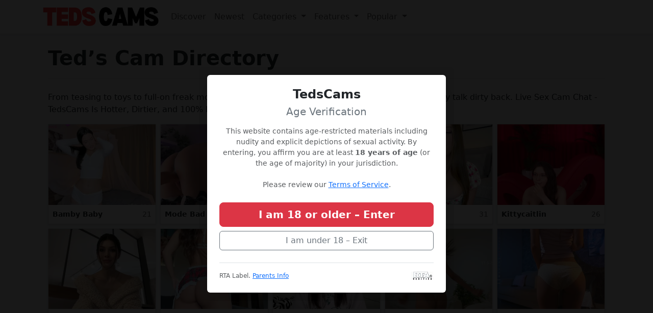

--- FILE ---
content_type: text/html;charset=utf-8
request_url: https://tedscams.com/
body_size: 17605
content:
<!DOCTYPE html>
<html lang="en">
<head>
    <meta charset="utf-8">
<meta http-equiv="X-UA-Compatible" content="IE=edge">
<meta name="viewport" content="width=device-width, initial-scale=1.0">
<meta name="robots" content="index,follow,max-image-preview:large">
 <meta name="rating" content="RTA-5042-1996-1400-1577-RTA" />

<title>Ted’s Cam Directory: Your Adult Cam Finder - Explore &amp; Engage</title>
<meta name="description" content="Ted’s Cam Directory connects you instantly with the hottest live sex cam creators online. Explore, chat, and experience your fantasies now.">

<link rel="canonical" href="https://tedscams.com/">

<link rel="icon" type="image/png" sizes="32x32" href="https://tedscams.com/favicon32.png">

<meta property="og:locale" content="en_US">
<meta property="og:type" content="website">
<meta property="og:site_name" content="Ted's Cams Directory">
<meta property="og:url" content="https://tedscams.com/">
<meta property="og:title" content="Ted’s Cam Directory: Your Adult Cam Finder - Explore &amp; Engage">
<meta property="og:description" content="Ted’s Cam Directory connects you instantly with the hottest live sex cam creators online. Explore, chat, and experience your fantasies now.">
<meta property="og:image" content="https://tedscams.com/templates/cams/images/tedscams.jpg">
<meta property="og:image:alt" content="Ted&#039;s Cams Directory">

<meta name="twitter:card" content="summary_large_image">
<meta name="twitter:title" content="Ted’s Cam Directory: Your Adult Cam Finder - Explore &amp; Engage">
<meta name="twitter:description" content="Ted’s Cam Directory connects you instantly with the hottest live sex cam creators online. Explore, chat, and experience your fantasies now.">
<meta name="twitter:image" content="https://tedscams.com/templates/cams/images/tedscams.jpg">

<script type="application/ld+json">{"@context":"https://schema.org","@graph":[{"@type":"Organization","@id":"https://tedscams.com/#organization","name":"Ted\u0027s Cams Directory","url":"https://tedscams.com/","logo":{"@type":"ImageObject","url":"https://tedscams.com/logo.jpg"}},{"@type":"WebSite","@id":"https://tedscams.com/#website","name":"Ted\u0027s Cams Directory","url":"https://tedscams.com/","inLanguage":"en","publisher":{"@id":"https://tedscams.com/#organization"},"potentialAction":{"@type":"SearchAction","target":{"@type":"EntryPoint","urlTemplate":"https://tedscams.com/search?q={search_term_string}"},"query-input":"required name=search_term_string"}},{"@type":"ImageObject","@id":"https://tedscams.com/#primaryimage","url":"https://tedscams.com/templates/cams/images/tedscams.jpg"},{"@type":"BreadcrumbList","@id":"https://tedscams.com/#breadcrumb","itemListElement":[{"@type":"ListItem","position":1,"name":"Home","item":"https://tedscams.com/"}]},{"@type":"WebPage","@id":"https://tedscams.com/#webpage","url":"https://tedscams.com/","name":"Ted’s Cam Directory: Your Adult Cam Finder - Explore \u0026 Engage","description":"Ted’s Cam Directory connects you instantly with the hottest live sex cam creators online. Explore, chat, and experience your fantasies now.","inLanguage":"en","isPartOf":{"@id":"https://tedscams.com/#website"},"publisher":{"@id":"https://tedscams.com/#organization"},"breadcrumb":{"@id":"https://tedscams.com/#breadcrumb"},"primaryImageOfPage":{"@id":"https://tedscams.com/#primaryimage"},"potentialAction":[{"@type":"ReadAction","target":["https://tedscams.com/"]}]}]}</script>

<link rel="preconnect" href="https://cdn.jsdelivr.net" crossorigin>
<link rel="preconnect" href="https://cdnjs.cloudflare.com" crossorigin>

<link rel="stylesheet" href="https://cdnjs.cloudflare.com/ajax/libs/bootstrap/5.3.3/css/bootstrap.min.css">
<link rel="stylesheet" href="https://cdnjs.cloudflare.com/ajax/libs/font-awesome/6.7.2/css/all.min.css">
<link rel="stylesheet" href="https://cdn.jsdelivr.net/npm/swiper@11/swiper-bundle.min.css">

<script>
var domainName   = "tedscams.com";
var _basehttp     = "https:\/\/tedscams.com";
var _templateUrl  = "https:\/\/tedscams.com\/templates\/cams";
var settings = window.settings || {};
</script>

<style>
.info-main .username,.model-swiper-username,.performer-card-6 .topic-6,.room-topic{overflow:hidden;text-overflow:ellipsis}.cookie-text a:hover,.link-yt-red:hover,.static-content a:hover,.table-of-contents-4 .list-group-item a:hover,.table-of-contents-5 .list-group-item a:hover{text-decoration:underline}.performer-card-6 .img-container-6,.performer-iframe-wrapper{position:relative}.iframe-overlay-link{position:absolute;top:0;left:0;width:100%;height:100%;z-index:10;display:block;cursor:pointer;background:rgba(0,0,0,0)}body{background-color:#f2f4f7}.app-card{background-color:#fff;border:none;border-radius:.75rem;box-shadow:0 4px 15px rgba(0,0,0,.07);transition:.3s}.app-card:hover{transform:translateY(-4px);box-shadow:0 8px 25px rgba(0,0,0,.1)}.filter-pills-container{display:flex;flex-wrap:wrap;gap:.5rem;padding-bottom:1rem}.filter-pill{display:inline-flex;align-items:center;padding:.375rem .75rem;font-size:.875rem;font-weight:500;color:#212529;background-color:#f8f9fa;border:1px solid #dee2e6;border-radius:2rem;text-decoration:none;transition:.2s ease-in-out}.filter-pill:hover{background-color:#e9ecef;border-color:#ced4da;color:#000}.filter-pill i{font-size:1rem;margin-left:.5rem}.pull-performer-section{margin-bottom:2.8rem}.title-holder h2{font-size:1.43rem;font-weight:700;color:#000;margin-bottom:.33em}.title-holder p{color:#000;margin-bottom:.8em;font-size:1.03rem;font-weight:400}.app-performer-grid{display:grid;grid-template-columns:repeat(auto-fit,minmax(290px,1fr));gap:1.5rem;padding:1.2rem 0 2rem}.app-performer-card{background:#fff;border-radius:1.15rem;box-shadow:0 4px 18px rgba(30,40,60,.09);display:flex;flex-direction:column;min-height:290px;text-decoration:none;color:#1a1a1a;border:1px solid #ececf3;overflow:hidden;transition:box-shadow .14s cubic-bezier(.4,2,.2,1),transform .11s cubic-bezier(.4,2,.2,1);position:relative;will-change:transform}.app-performer-card:hover{box-shadow:0 12px 36px 0 rgba(60,60,90,.16);transform:scale(1.022) translateY(-5px);z-index:5}.app-performer-card__img{position:relative;width:100%;aspect-ratio:4/3;background:#f5f6fa;overflow:hidden}.app-performer-card__img img{width:100%;height:100%;object-fit:cover;border:none;display:block;background:#ececf3}.app-performer-card__img .badge{position:absolute;padding:2px 12px;font-size:.93rem;font-weight:700;color:#fff;border-radius:999px;top:12px;left:14px;background:#323248;letter-spacing:.04em;z-index:2;display:flex;align-items:center;gap:5px;box-shadow:0 1px 5px rgba(60,60,80,.08)}.badge-viewers,.info-main,.stats .followers{display:flex;align-items:center}.badge-live{background:#fc3465}.badge-private{background:#767676}.badge-hd{background:#222e;right:16px;left:auto}.badge-viewers{bottom:13px;top:auto;left:14px;right:auto;background:rgba(0,0,0,.06);color:#232334;font-weight:700;font-size:.98rem;box-shadow:0 2px 7px rgba(30,30,70,.08);padding:3px 11px 3px 7px;border-radius:15px;gap:4px}.app-performer-card__info{padding:1.08rem 1.25rem 1.1rem;display:flex;flex-direction:column;flex:1;gap:.21rem;background:#fff}.info-main{gap:8px;margin-bottom:2px;flex-wrap:wrap}.info-main .username{font-weight:700;font-size:1.13rem;color:#222;letter-spacing:.01em;max-width:60%;white-space:nowrap}.info-main .age{background:#f2f3f7;color:#000;border-radius:8px;padding:2px 8px;font-size:.97rem;font-weight:600}.room-topic{color:#393944;font-size:1.02rem;margin:4px 0;min-height:27px;line-height:1.17}.stats,.stats .language{font-size:.97em;display:flex;color:#000}.stats{align-items:center;gap:14px;margin-top:.15em}.stats .followers svg{margin-right:3px;vertical-align:text-bottom}.stats .language{align-items:center}@media (max-width:830px){.app-performer-card__info{padding:.8rem .7rem}.app-performer-card{min-height:170px}.app-performer-grid{gap:1rem}}@media (max-width:630px){.app-performer-card__info{padding:.5rem .4rem}.app-performer-card{min-height:130px}.app-performer-grid{gap:.5rem}}.tag-swiper-button-next,.tag-swiper-button-prev{width:40px;height:40px;border-radius:50%;background-color:#fff;box-shadow:0 2px 8px rgba(0,0,0,.1);position:absolute;top:50%;transform:translateY(-50%);z-index:10;cursor:pointer;display:flex;align-items:center;justify-content:center;transition:.2s}.model-swiper-button-next:hover,.model-swiper-button-prev:hover,.tag-swiper-button-next:hover,.tag-swiper-button-prev:hover{background-color:#f8f9fa;transform:translateY(-50%) scale(1.1)}.model-swiper-button-prev,.tag-swiper-button-prev{left:-20px}.model-swiper-button-next,.tag-swiper-button-next{right:-20px}.tag-swiper-button-next i,.tag-swiper-button-prev i{font-size:1rem;color:#212529;font-weight:700}.model-swiper .swiper-button-disabled,.swiper-button-disabled{opacity:0;pointer-events:none}.footer-links .nav-link{padding:.25rem 0;color:#6c757d;font-size:.9rem}.footer-links .nav-link:hover,.model-swiper-link:hover .model-swiper-username{color:#000}.footer-socials a{transition:color .2s ease-in-out}.footer-socials a:hover,.tag-section .card .text-dark{color:#212529!important}.model-swiper-slide{text-align:center;width:90px}.model-swiper-link{display:block;transition:transform .2s}.model-swiper-link:hover{transform:scale(1.05)}.feature-card:hover,.top-section .card:hover{transform:translateY(-5px)}.model-swiper-img-wrap{position:relative;width:80px;height:80px;margin:0 auto}.model-swiper-img{width:100%;height:100%;object-fit:cover;border-radius:50%;border:3px solid #fff;box-shadow:0 4px 10px rgba(0,0,0,.1)}.model-live-indicator{position:absolute;bottom:2px;right:2px;width:18px;height:18px;background-color:#00bf63;border-radius:50%;border:2px solid #fff;box-shadow:0 0 5px rgba(0,0,0,.3)}.model-swiper-username{font-size:.8rem;font-weight:500;margin-top:.5rem;white-space:nowrap;color:#6c757d;transition:color .2s ease-in-out}.model-swiper-button-next,.model-swiper-button-prev{width:40px;height:40px;border-radius:50%;background-color:#fff;box-shadow:0 2px 8px rgba(0,0,0,.1);position:absolute;top:40px;transform:translateY(-50%);z-index:10;cursor:pointer;display:flex;align-items:center;justify-content:center;color:#212529;transition:.2s}@media (max-width:767px){.model-swiper-button-prev,.tag-swiper-button-prev{left:5px}.model-swiper-button-next,.tag-swiper-button-next{right:5px}}.top-section{padding-top:4rem!important;padding-bottom:4rem!important;background-color:#f8f9fa}.top-section .card{border:none;border-radius:1rem;box-shadow:0 8px 25px rgba(0,0,0,.08);transition:transform .3s ease-in-out,box-shadow .3s ease-in-out;overflow:hidden}.top-section .card:hover{box-shadow:0 12px 35px rgba(0,0,0,.1)}.static-content{color:#495057;line-height:1.7}.static-content h1,.static-content h2,.static-content h3,.static-content h4{font-weight:700;color:#212529;margin-bottom:1.5rem;padding-bottom:.5rem;border-bottom:1px solid #dee2e6}.static-content h1{font-size:2.25rem;color:red}.static-content h2{font-size:1.75rem}.static-content p{margin-bottom:1.25rem}.static-content a{color:red;text-decoration:none;font-weight:600;transition:text-decoration .2s ease-in-out}.static-content ol,.static-content ul{padding-left:1.5rem;margin-bottom:1.25rem}#token-guide-content .faq-accordion-item,.static-content li,.tags-header h1{margin-bottom:.5rem}.static-content strong{color:#212529}.container-fluid.custom-75{max-width:75%;margin-left:auto;margin-right:auto}@media (max-width:992px){.container-fluid.custom-75{max-width:90%}}.pagination{margin:1rem 0;padding:0}.pagination .page-item .page-link{color:#343a40;border:1px solid #dee2e6;margin:0 .25rem;padding:.5rem .75rem;border-radius:.25rem;background:#fff;transition:background-color .2s,color .2s,border-color .2s}.pagination .page-item .page-link:hover{color:#dc3545;border-color:#dc3545}.pagination .page-item.active .page-link{background-color:#dc3545!important;border-color:#dc3545!important;color:#fff!important}.pagination .page-item.disabled .page-link{color:#6c757d;pointer-events:none;background:#fff;border-color:#dee2e6}@media (min-width:576px){.performer-card{max-width:590px;margin-left:auto;margin-right:auto}}.performer-card{font-size:.96rem;overflow:hidden;box-shadow:0 2px 16px rgba(20,30,70,.08)}.performer-image-wrapper{width:80px;height:80px;border:2px solid #fff;box-shadow:0 2px 8px rgba(0,0,0,.08)}.performer-image{width:100%;height:100%;object-fit:cover;display:block}.rank-badge{position:absolute;bottom:-12px;left:50%;transform:translateX(-50%);min-width:36px;min-height:36px;font-size:1.08rem;border:2px solid #fff;box-shadow:0 2px 6px rgba(0,0,0,.12);background:#f7f7fc;color:#888}.rank-1{background:gold!important;color:#fff!important}.rank-2{background:silver!important;color:#444!important}.rank-3{background:#cd7f32!important;color:#fff!important}.follower-badge{background:#f2f7fe;color:#175ab4;border-radius:1rem;padding:.18em .8em;font-weight:600;font-size:1.03rem;display:inline-block;box-shadow:0 1px 3px rgba(23,90,180,.05)}.card-style-4,.feature-card:hover{box-shadow:0 .5rem 1rem rgba(0,0,0,.05)}.room-subject{font-size:.97rem;color:#7c8a97;margin-bottom:.18rem;word-break:break-word;white-space:normal}.video-card{border-radius:1rem;overflow:hidden;background-color:#000}.feature-section,.info-section-6,.section-bg-light-5{background-color:#fff}.feature-card{background-color:#f8f9fa;border:1px solid #e9ecef;border-radius:.75rem;transition:transform .3s,box-shadow .3s}.feature-icon{font-size:2rem}.tags-page-container{max-width:1200px;margin:2rem auto;padding:0 1rem;font-family:-apple-system,BlinkMacSystemFont,"Segoe UI",Roboto,Helvetica,Arial,sans-serif}.tags-header{text-align:center;margin-bottom:2.5rem;border-bottom:1px solid #e9ecef;padding-bottom:1.5rem}#token-guide-content .faq-guide-outer-section,.alphabet-group,.tag-jump-nav{margin-bottom:3rem}.tags-header h1{font-size:2.5rem;font-weight:700;color:#343a40}.tags-header p{font-size:1.1rem;color:#6c757d}.tag-jump-nav{display:flex;flex-wrap:wrap;justify-content:center;gap:.5rem;padding:1rem;background-color:#f8f9fa;border-radius:12px}.tag-jump-nav a,.tag-jump-nav span.disabled{font-size:1rem;font-weight:600;padding:.5rem .8rem;border-radius:6px;text-decoration:none;color:#495057;transition:.2s ease-in-out}.tag-jump-nav a{background-color:#fff;border:1px solid #dee2e6}.tag-jump-nav a:hover{background-color:#4070f4;color:#fff;border-color:#4070f4;transform:translateY(-2px);box-shadow:0 4px 10px rgba(64,112,244,.2)}.tag-jump-nav span.disabled{color:#adb5bd;cursor:not-allowed}.group-header{font-size:2.5rem;font-weight:800;color:#000;margin-bottom:1rem;padding-bottom:.5rem;border-bottom:3px solid #f1f3f5;scroll-margin-top:20px}.tag-group{column-count:4;column-gap:2rem}@media (max-width:1200px){.tag-group{column-count:3}}@media (max-width:768px){.tag-group{column-count:2}}@media (max-width:480px){.tag-group{column-count:1}}.tag-bubble-item{margin-bottom:.75rem;-webkit-column-break-inside:avoid;page-break-inside:avoid;break-inside:avoid}.tag-bubble{display:inline-block;width:100%;padding:.6rem 1rem;font-size:.95rem;font-weight:500;text-decoration:none;color:#000;background-color:#fff;border-radius:8px;border:1px solid transparent;transition:.2s ease-in-out;text-transform:capitalize}.tag-bubble:hover{color:#fff;background-color:#4070f4;border-color:#4070f4;transform:scale(1.03);box-shadow:0 4px 12px rgba(64,112,244,.25)}.form-container{display:flex;align-items:center;justify-content:center;min-height:100vh;padding:2rem 0}.btn-yt-red{background-color:red;color:#fff;border:none}.btn-yt-red:hover{background-color:#e60000;color:#fff}.link-yt-red{color:red;text-decoration:none}.link-yt-red:hover{color:#c00}.form-control-lg{min-height:calc(1.5em + 1rem + 2px);padding:.5rem 1rem;font-size:1.05rem;border-radius:.5rem}.custom-card{border-radius:1rem;border:none}.captcha-img{border-top-left-radius:.5rem;border-bottom-left-radius:.5rem}.accordion-button:focus{box-shadow:none;border-color:rgba(0,0,0,.125)}.accordion-button:not(.collapsed){color:#495057;background-color:#f8f9fa}.accordion-header h4{font-size:1.2rem;font-weight:600;color:#343a40;margin:0}.image-column img{border-radius:1rem;box-shadow:0 10px 40px rgba(0,0,0,.08)}#infoTab .nav-pills .nav-item{margin:0 5px}#infoTab .nav-pills .nav-link{background-color:#f1f1f1;font-weight:600;border-radius:.375rem;transition:.2s ease-in-out;border:1px solid transparent}#infoTab .nav-pills .nav-link.active,#infoTab .nav-pills .show>.nav-link{background-color:#dc3545;color:#fff;box-shadow:none;border-color:#dc3545}#infoTab .nav-pills .nav-link:not(.active):hover{background-color:#e9ecef;border-color:#dee2e6}.btn-custom-trigger{background-color:#28a745;border-color:#28a745;transition:.3s}.btn-custom-trigger:hover{transform:translateY(-2px);box-shadow:0 4px 12px rgba(0,0,0,.15)}.deal-card{display:flex;align-items:center;padding:1.25rem 0;background-color:transparent;border:none;border-bottom:1px solid #e9ecef;margin-bottom:0}.deal-card:last-child{border-bottom:none}.deal-icon{flex-shrink:0;font-size:2rem;width:48px;text-align:center;margin-right:1.25rem}.deal-content{flex-grow:1}.feature-list-5 li,.list-style-5 li{display:flex;align-items:flex-start}.deal-content h6{font-weight:600;margin-bottom:.25rem}.deal-content p,.deal-content ul{font-size:.9rem;color:#6c757d;margin-bottom:0}.deal-content ul{padding-left:1.2rem;margin-top:.5rem}.deal-action{margin-left:1rem}.btn-deal-red{background-color:#ea3323;color:#fff;font-weight:700;white-space:nowrap}.btn-deal-red:hover{background-color:#c42a1c;color:#fff}.special-deal-card-a{background-color:#fff8e1;border:1px solid #ffecb3;border-radius:.75rem;padding:1.25rem;margin-top:1rem}#token-guide-content{font-family:Inter,sans-serif;background-color:#f8f9fa;color:#212529}#token-guide-content .hero-section{background:linear-gradient(135deg,rgba(0,0,0,.2),rgba(0,0,0,.1)) center/cover,url(https://tedscams.com/free-tokens.jpg) center/cover;padding:6rem 1.5rem;border-bottom:1px solid #dee2e6;text-align:center}#token-guide-content .hero-section[style*="url('')"]{background:linear-gradient(135deg,rgba(255,255,255,.1),rgba(255,255,255,0)),url(https://placehold.co/1440x810/e0e0e0/ffffff?text=Image+Not+Found)}#token-guide-content .hero-section h1{font-weight:700;font-size:2.8rem;color:#fff;text-shadow:2px 2px 4px rgba(0,0,0,.5)}#token-guide-content .hero-section .lead{font-size:1.25rem;max-width:800px;margin:1rem auto 0;color:#f8f9fa;text-shadow:1px 1px 2px rgba(0,0,0,.5)}#token-guide-content .section-title{font-weight:700;color:#343a40;margin-bottom:2rem;text-align:center}#token-guide-content .card{border:none;border-radius:.75rem;box-shadow:0 8px 24px rgba(0,0,0,.05);transition:transform .3s,box-shadow .3s;height:100%}#token-guide-content .card:hover{transform:translateY(-5px);box-shadow:0 12px 32px rgba(0,0,0,.1)}#token-guide-content .card-header{background-color:transparent;border-bottom:1px solid #eee;font-weight:600}#token-guide-content .card-icon{font-size:2.5rem;color:#0d6efd;margin-bottom:1rem}#token-guide-content .accordion-button:not(.collapsed){color:#0c63e4;background-color:#e7f1ff}#token-guide-content .accordion-item{border-radius:.5rem;border:1px solid #dee2e6}#token-guide-content .list-group-item{border-left:0;border-right:0}#token-guide-content .chart-container{background-color:#fff;padding:2rem;border-radius:.75rem;box-shadow:0 8px 24px rgba(0,0,0,.05)}#token-guide-content .chart-bar{position:relative;background:linear-gradient(45deg,#0d6efd,#0dcaf0);border-radius:.375rem;color:#fff;text-align:center;font-weight:600;padding:.75rem;box-shadow:0 4px 10px rgba(13,110,253,.3);transition:width 1s ease-out;white-space:nowrap}#token-guide-content .bar-label{font-weight:500;color:#495057}#token-guide-content .alert-custom{background-color:#fff3cd;border-color:#ffeeba;color:#664d03;border-radius:.5rem;padding:1.5rem}#token-guide-content .alert-custom .bi{font-size:1.5rem;margin-right:1rem;vertical-align:middle}#token-guide-content .token-guide-outer-section{margin-top:3rem;margin-bottom:3rem;padding-top:3rem;padding-bottom:3rem;background-color:#fff;border-radius:.5rem;box-shadow:0 .125rem .25rem rgba(0,0,0,.075)}#token-guide-content .token-guide-accordion-item,.list-style-5 li{margin-bottom:1rem}.hero-section-4{background:linear-gradient(135deg,#f3e7e9 0,#e3eeff 100%);padding:4rem 1rem;border-bottom:1px solid #dee2e6}.btn-outline-primary-4,.btn-primary-4{padding:.75rem 1.5rem;font-weight:600}.card-style-4{border:none;transition:transform .3s,box-shadow .3s}.card-style-4:hover{transform:translateY(-5px);box-shadow:0 .75rem 1.5rem rgba(0,0,0,.07)}.card-header{background-color:#fff;border-bottom:1px solid #e9ecef;font-weight:600}.table-of-contents-4 .list-group-item{border:none;padding:.75rem 1.25rem}.table-of-contents-4 .list-group-item a{text-decoration:none;color:#0d6efd;font-weight:500}.btn-primary-4{background-color:#e83e8c;border-color:#e83e8c;color:#fff;transition:background-color .3s,border-color .3s}.card-style-5,.creator-card-5{transition:transform .3s,box-shadow .3s}.btn-primary-4:hover{background-color:#d63384;border-color:#d63384;color:#fff}.btn-outline-primary-4{color:#e83e8c;border-color:#e83e8c}.btn-outline-primary-4:hover,.btn-outline-primary-5:hover{background-color:#e83e8c;border-color:#e83e8c;color:#fff}.section-icon-4{font-size:2rem;color:#e83e8c}.pro-tip-4{background-color:#fff3cd;border-left:5px solid #ffc107;padding:1rem;margin:1.5rem 0;border-radius:.25rem}.model-card-4{background:#fff;padding:1.5rem;text-align:center}.model-card-4 .badge,.performer-card-6 .card-body-6{font-size:.9rem}.chart-container-4{background-color:#fff;padding:2rem;border-radius:.5rem;text-align:center}.chart-bar-4{display:inline-block;width:50px;background-color:#e83e8c;color:#fff;position:relative;border-radius:5px 5px 0 0;margin:0 10px}.chart-bar-4 .label{position:absolute;bottom:-25px;width:100%;text-align:center;font-size:.85rem;font-weight:500}.chart-bar-4 .value{padding:5px 0;font-weight:600}.section-padding-5{padding:4rem 0}.section-title-5{font-weight:700;color:#212529;margin-bottom:.5rem}.section-subtitle-5{font-weight:500;color:#6c757d;margin-bottom:3rem}.img-style-5{border-radius:.75rem;box-shadow:0 1rem 3rem rgba(0,0,0,.1)}.feature-list-5,.info-section-12 .tip-list-12,.list-style-5{list-style:none;padding-left:0}.feature-list-5 li{margin-bottom:1rem;font-size:1.05rem}.feature-list-5 .bi{font-size:1.25rem;color:#e83e8c;margin-right:.75rem;margin-top:.2rem}.accordion-style-5 .accordion-item{border:1px solid #dee2e6;border-radius:.5rem!important;margin-bottom:1rem}.accordion-style-5 .accordion-button{font-weight:600;color:#343a40}.accordion-style-5 .accordion-button:not(.collapsed){background-color:#f3e7e9;box-shadow:none}.creator-card-5{border:none;border-radius:.75rem;padding:2rem;text-align:center;background-color:#fff;box-shadow:0 .5rem 1.5rem rgba(0,0,0,.05)}.creator-card-5:hover{transform:translateY(-8px);box-shadow:0 1rem 2rem rgba(0,0,0,.08)}.creator-card-5 .icon-wrap-5{font-size:3rem;color:#e83e8c;margin-bottom:1rem;display:inline-block}.about-creator-card-5{box-shadow:0 1rem 3rem rgba(0,0,0,.1);border:none;border-radius:1rem;overflow:hidden}.about-creator-card-5 .card-header{background-color:#212529}.about-creator-card-5 .avatar-5{border:5px solid #fff;box-shadow:0 0 20px rgba(0,0,0,.1)}.tag-h1{text-align:center;margin:40px 0 20px;font-family:inherit;font-size:2.4rem;font-weight:700}.hero-section-5{background:linear-gradient(135deg,rgba(232,62,140,.1) 0,rgba(111,66,193,.1) 100%),#fff;padding:5rem 1rem;border-bottom:1px solid #e0e0e0}.card-style-5{background-color:#fff;border:1px solid #e9ecef;box-shadow:0 4px 12px rgba(0,0,0,.05);border-radius:.75rem}.card-style-5:hover{transform:translateY(-5px);box-shadow:0 8px 20px rgba(0,0,0,.08)}.card-header-5{background-color:#f8f9fa;border-bottom:1px solid #dee2e6;font-weight:600;padding:1rem 1.5rem}.table-of-contents-5 .list-group-item{border:none;padding:.75rem 0;background-color:transparent}.btn-outline-primary-5,.btn-primary-5{border-color:#e83e8c;border-radius:50px}.table-of-contents-5 .list-group-item a{text-decoration:none;color:#e83e8c;font-weight:500}.btn-primary-5{background-color:#e83e8c;padding:.8rem 1.8rem;font-weight:600;color:#fff;transition:.3s}.btn-primary-5:hover{background-color:#d63384;border-color:#d63384;transform:translateY(-2px);box-shadow:0 4px 10px rgba(232,62,140,.3)}.btn-outline-primary-5{color:#e83e8c;padding:.75rem 1.5rem;font-weight:600}h1,h2,h3,h4,h5{font-weight:700;color:#212529}.header-section-6 .icon-title,.section-icon-5{font-size:2.5rem;color:#e83e8c}.pro-tip-5{background-color:#e9f7ff;border-left:5px solid #17a2b8;padding:1rem;margin:1.5rem 0;border-radius:.25rem}.monetisation-item-5,.table-5 th{background-color:#f8f9fa}.table-responsive-5{border:1px solid #dee2e6;border-radius:.5rem;overflow:hidden}.list-style-5 .fa-li,.performer-card-6 .card-body-6 a:hover{color:#e83e8c}.monetisation-list-5{display:grid;gap:1rem}.monetisation-item-5{display:flex;align-items:flex-start;gap:1rem;padding:1rem;border-radius:.5rem;border:1px solid #e9ecef}.monetisation-item-5 i{font-size:1.5rem;color:#e83e8c;margin-top:.25rem}.monetisation-item-5 h5{font-size:1.1rem;margin-bottom:.25rem}.final-cta-5{background:linear-gradient(135deg,#f3e7e9 0,#e3eeff 100%);border-radius:.75rem}.header-section-6{background:#fff;border-bottom:1px solid #dee2e6;padding:3rem 1rem}.info-card-6{border:none;background-color:#f8f9fa;border-radius:.75rem;padding:1.5rem;height:100%}.feature-card-11 .icon-wrap-11,.info-card-6 .icon-wrap-6{font-size:2rem;color:#e83e8c;margin-bottom:1rem}.performer-card-6{border:none;background:#fff;border-radius:.75rem;box-shadow:0 4px 12px rgba(0,0,0,.06);overflow:hidden;transition:transform .3s,box-shadow .3s}.performer-card-6:hover{transform:translateY(-5px);box-shadow:0 8px 20px rgba(0,0,0,.1)}.performer-card-6 .rank-badge-6{position:absolute;top:10px;left:10px;background-color:rgba(232,62,140,.9);color:#fff;font-size:1rem;font-weight:700;width:36px;height:36px;display:flex;align-items:center;justify-content:center;border-radius:50%;border:2px solid #fff;box-shadow:0 2px 5px rgba(0,0,0,.2)}.performer-card-6 .card-img-top-6{width:100%;height:auto;aspect-ratio:4/5;object-fit:cover}.performer-card-6 .card-body-6 a{color:#212529;text-decoration:none;font-weight:600}.performer-card-6 .topic-6{font-size:.85rem;color:#6c757d;height:40px;display:-webkit-box;-webkit-line-clamp:2;-webkit-box-orient:vertical}#featured-cam-girls h2.fw-bold,.final-cta-13 h2,.final-cta-14 h2{color:#fff}.header-section-9{background-color:#fff;padding:4rem 1rem;text-align:center;border-bottom:1px solid #dee2e6}.header-section-9 .icon-title-9{font-size:3rem;color:#e83e8c}.main-content-9{background-color:#f8f9fa;padding-top:3rem;padding-bottom:3rem}.title-holder-9{text-align:center;margin-bottom:3rem}.title-holder-9 h2{color:#212529;font-weight:700}.title-holder-9 h3{color:#6c757d}.info-section-9{background-color:#fff;padding:4rem 0;border-top:1px solid #dee2e6}.info-card-9{background-color:#f8f9fa;padding:2rem;border-radius:.75rem;text-align:center;height:100%;border:1px solid #e9ecef}.info-card-9 .icon-wrap-9{font-size:2.5rem;color:#e83e8c;margin-bottom:1rem}.info-card-9 h3{font-size:1.2rem;font-weight:600;margin-bottom:.75rem}.tag-section .card{background-color:#fff;color:#212529;border:1px solid #dee2e6}.tag-section .card .text-muted{color:#6c757d!important}.info-section-11{font-family:Inter,sans-serif;background-color:#fff;color:#212934;padding:4rem 0;border-top:1px solid #e9ecef;border-bottom:1px solid #e9ecef}.info-section-11 .section-title-11{font-weight:700;font-size:2.5rem;margin-bottom:1rem}.info-section-11 .section-subtitle-11{font-size:1.15rem;color:#6c757d;margin-bottom:3rem}.info-section-11 h3{font-weight:600;font-size:1.5rem;margin-top:3rem;margin-bottom:1.5rem;padding-bottom:.75rem;border-bottom:2px solid #e83e8c;display:inline-block}.feature-card-11{background-color:#f8f9fa;border-radius:.75rem;padding:1.5rem;text-align:center;border:1px solid #e9ecef;height:100%}.niche-card-11{margin-bottom:1.5rem;background-color:#fff;padding:1.5rem;border-left:4px solid #e83e8c;border-radius:.5rem;box-shadow:0 4px 12px rgba(0,0,0,.05)}.niche-card-11 h4{font-weight:600;font-size:1.2rem}.accordion-style-11 .accordion-item{background-color:#fff;border:1px solid #e9ecef;border-radius:.5rem!important;margin-bottom:1rem}.accordion-style-11 .accordion-button,.final-cta-12 .btn-light{font-weight:600}.accordion-style-11 .accordion-button:not(.collapsed){color:#e83e8c;background-color:#f8f9fa;box-shadow:none}.final-cta-11{background:linear-gradient(135deg,#f3e7e9,#e3eeff);padding:3rem;border-radius:1rem;text-align:center}.info-section-12,.info-section-13{font-family:Inter,sans-serif;background-color:#f8f9fa;color:#212934;padding:4rem 0}.info-section-12 .hero-header-12{background-color:#e83e8c;color:#fff;padding:3rem;border-radius:1rem;margin-bottom:3rem}.info-section-12 .hero-header-12 h2{font-weight:700;font-size:2.5rem;color:#fff}.info-section-12 .content-card-12{background-color:#fff;padding:2rem;border-radius:.75rem;box-shadow:0 8px 24px rgba(0,0,0,.05);margin-bottom:2rem}.info-section-12 .content-card-12 h3{font-weight:600;font-size:1.5rem;margin-bottom:1.5rem}.info-section-12 .tip-list-12 li{display:flex;align-items:center;margin-bottom:1rem;font-size:1.05rem}.info-section-12 .tip-list-12 .icon-circle-12{background-color:#e83e8c;color:#fff;width:30px;height:30px;border-radius:50%;display:inline-flex;align-items:center;justify-content:center;margin-right:1rem;flex-shrink:0}.tag-grid-12 a{display:block;background-color:#f8f9fa;border:1px solid #dee2e6;color:#212934;padding:.75rem 1rem;border-radius:50px;text-decoration:none;font-weight:500;transition:.3s}.tag-grid-12 a:hover{background-color:#e83e8c;color:#fff;border-color:#e83e8c;transform:translateY(-2px)}.final-cta-12,.final-cta-14{background-color:#212934;color:#fff;padding:3rem;border-radius:1rem;text-align:center}.info-section-13 h2,.info-section-14 h2{font-weight:700;font-size:2.5rem;margin-bottom:1.5rem}.info-section-13 h3,.info-section-14 h3{font-size:1.5rem;margin-bottom:1rem;font-weight:600}.info-section-13 .intro-image-13{border-radius:1rem;box-shadow:0 1rem 3rem rgba(0,0,0,.1);object-fit:cover;height:100%;min-height:400px}.info-section-13 .feature-box-13{display:flex;align-items:flex-start;gap:1.5rem;margin-bottom:2rem}.info-section-13 .feature-box-13 .icon-box-13{background-color:#e83e8c;color:#fff;font-size:1.5rem;width:60px;height:60px;border-radius:.75rem;display:inline-flex;align-items:center;justify-content:center;flex-shrink:0}.info-section-13 .feature-box-13 h4{font-size:1.2rem;font-weight:600;margin-bottom:.5rem}.final-cta-13{background-color:#e83e8c;color:#fff;padding:3rem;border-radius:1rem;text-align:center}.final-cta-13 .btn-light,.final-cta-14 .btn-light{font-weight:600;padding:.8rem 2rem}.info-section-14 h3{margin-top:3rem}.info-section-14 .header-14{border-bottom:1px solid #dee2e6;padding-bottom:2rem;margin-bottom:3rem}.info-section-14 .feature-list-14{list-style:none;padding:0}.info-section-14 .feature-list-14 li{display:flex;align-items:flex-start;gap:1rem;margin-bottom:1.5rem;background-color:#fff;padding:1.5rem;border-radius:.75rem;border:1px solid #e9ecef}.info-section-14 .feature-list-14 .icon-box-14{background-color:#e83e8c;color:#fff;font-size:1.25rem;width:50px;height:50px;border-radius:.5rem;display:inline-flex;align-items:center;justify-content:center;flex-shrink:0}.info-section-14 .feature-list-14 h4{font-size:1.1rem;font-weight:600;margin-bottom:.25rem}.header-section-20{font-family:Inter,sans-serif;background:linear-gradient(135deg,#f5f7fa 0,#eef2ff 100%);padding:4rem 1rem;text-align:center;border-bottom:1px solid #e2e8f0}.header-section-20 .container{position:relative;z-index:2}.header-section-20 h1{font-weight:700;font-size:2.75rem;color:#1e3a8a}.header-section-20 .lead{color:#475569;max-width:650px;margin-left:auto;margin-right:auto;font-size:1.1rem;margin-top:1rem}.header-section-20 .cta-buttons-20{margin-top:2rem;display:flex;justify-content:center;gap:.75rem;flex-wrap:wrap}.header-section-20 .btn-cta-20{background-color:#fff;border:1px solid #e2e8f0;color:#1e3a8a;font-weight:600;padding:.65rem 1.25rem;border-radius:.75rem;transition:.3s;box-shadow:0 4px 12px rgba(0,0,0,.05);display:flex;align-items:center;gap:.5rem}.header-section-20 .btn-cta-20:hover{background-color:#1e3a8a;color:#fff;border-color:#1e3a8a;transform:translateY(-3px);box-shadow:0 8px 20px rgba(30,58,138,.1)}.header-section-20 .btn-cta-20 i{opacity:.7}@media (max-width:768px){.header-section-20{padding:3rem 1rem}.header-section-20 h1{font-size:2.25rem}.header-section-20 .lead{font-size:1rem}}.cookie-consent-banner{font-family:-apple-system,BlinkMacSystemFont,"Segoe UI",Roboto,Helvetica,Arial,sans-serif,"Apple Color Emoji","Segoe UI Emoji","Segoe UI Symbol";position:fixed;bottom:20px;left:20px;width:90%;max-width:580px;background-color:#fff;border:1px solid #e0e0e0;border-radius:12px;box-shadow:0 4px 12px rgba(0,0,0,.1);padding:16px;display:none;align-items:center;z-index:1050;transition:opacity .3s,transform .3s}.cookie-close-container,.cookie-content{align-items:center;gap:16px;display:flex}.cookie-content{width:100%}.cookie-close-container,.cookie-icon{flex-shrink:0}.cookie-icon svg{width:48px;height:48px}.cookie-text{flex-grow:1;font-size:14px;color:#616161;line-height:1.5}.cookie-text a{color:#d9534f;text-decoration:none;font-weight:500}.separator{width:1px;height:40px;background-color:#e0e0e0}.cookie-close-btn{background:0 0;border:none;cursor:pointer;padding:8px;border-radius:50%;display:flex;align-items:center;justify-content:center}.cookie-close-btn:hover{background-color:#f5f5f5}.cookie-close-btn svg{width:16px;height:16px;color:#757575}.cookie-consent-banner.show{display:block}.cams-20-card{border:none;border-radius:.75rem;box-shadow:0 4px 12px rgba(0,0,0,.08);transition:transform .2s ease-in-out,box-shadow .2s ease-in-out;margin-bottom:1.5rem}.cams-20-card:hover{transform:translateY(-5px);box-shadow:0 8px 20px rgba(0,0,0,.12)}.cams-20-card .card-header{background-color:transparent;border-bottom:1px solid #e9ecef;font-weight:600}.cams-20-btn-primary{background-color:#ff4d6d;border-color:#ff4d6d;color:#fff}.cams-20-btn-primary:hover{background-color:#f35;border-color:#f35;color:#fff}.cams-20-section-title{font-weight:700;color:#212529;margin-bottom:1rem}.cams-20-card .list-group-item{border-color:#e9ecef}.cams-20-faq .accordion-button:not(.collapsed){color:#fff;background-color:#ff4d6d}.cams-20-faq .accordion-button:focus{box-shadow:0 0 0 .25rem rgba(255,77,109,.25)}.cams-20-token-graph{position:relative;height:200px;background:linear-gradient(to top,#fff1f2,#f8f9fa);border-radius:.5rem;padding:1rem;display:flex;align-items:flex-end;justify-content:space-around}.cams-20-token-bar{width:15%;background-color:#ff4d6d;color:#fff;text-align:center;border-radius:.25rem .25rem 0 0;font-size:.8rem;padding-top:5px;box-shadow:0 2px 4px rgba(0,0,0,.1);transition:height .5s ease-out}.cams-20-token-bar span{font-weight:700;display:block}.cams-20-primary-icon{color:#ff4d6d}.cookie-consent-bar{position:fixed;bottom:0;left:0;right:0;background:#000;color:#fff;font-size:14px;display:flex;justify-content:center;align-items:center;padding:6px 10px;z-index:9999;transform:translateY(100%);transition:transform .3s ease-in-out}.cookie-consent-bar.show{transform:translateY(0)}.cookie-consent-bar button{margin-left:12px;background:#0af;border:none;padding:4px 8px;color:#000;font-weight:700;cursor:pointer}.modal-backdrop,.modal-backdrop.show{background-color:rgba(0,0,0,.9)!important;opacity:1!important;backdrop-filter:none!important}body.modal-open{overflow:hidden!important;padding-right:0!important;margin-right:0!important}</style>

</head>
<body>


<nav class="navbar navbar-expand-lg navbar-light bg-white shadow-sm sticky-top" aria-label="Primary navigation">
    <div class="container">

        <a class="navbar-brand d-inline-flex align-items-center"
           href="https://tedscams.com/"
           rel="home"
           aria-label="Ted’s Cams home">
            <img src="https://tedscams.com/logo.webp"
                 alt="Ted’s Cams"
                 width="160"
                 height="40"
                 decoding="async"
                 style="height: 40px; width: auto;">
        </a>

        <button class="navbar-toggler" type="button"
                data-bs-toggle="collapse" data-bs-target="#mainNavbar"
                aria-controls="mainNavbar" aria-expanded="false"
                aria-label="Toggle navigation">
            <span class="navbar-toggler-icon"></span>
        </button>

        <div class="collapse navbar-collapse" id="mainNavbar">

            <ul class="navbar-nav me-auto mb-2 mb-lg-0">

                                    <li class="nav-item">
                        <a class="nav-link"
                           href="/tags/"
                           >
                            Discover                        </a>
                    </li>
                                    <li class="nav-item">
                        <a class="nav-link"
                           href="/new"
                           >
                            Newest                        </a>
                    </li>
                
                                    <li class="nav-item dropdown">
                     
                        <button class="nav-link dropdown-toggle"
                                id="categoriesDropdown"
                                type="button"
                                data-bs-toggle="dropdown"
                                aria-expanded="false">
                            Categories                        </button>

                        <ul class="dropdown-menu" aria-labelledby="categoriesDropdown">
                                                                                                <li>
                                        <a class="dropdown-item"
                                           href="/females"
                                           >
                                            Female                                        </a>
                                    </li>
                                                                                                                                <li>
                                        <a class="dropdown-item"
                                           href="/males"
                                           >
                                            Male                                        </a>
                                    </li>
                                                                                                                                <li>
                                        <a class="dropdown-item"
                                           href="/couples"
                                           >
                                            Couples                                        </a>
                                    </li>
                                                                                                                                <li>
                                        <a class="dropdown-item"
                                           href="/trans"
                                           >
                                            Trans                                        </a>
                                    </li>
                                                                                                                                <li><hr class="dropdown-divider"></li>
                                                                                                                                <li>
                                        <a class="dropdown-item"
                                           href="/stats"
                                           >
                                            Stats                                        </a>
                                    </li>
                                                                                    </ul>
                    </li>
                                    <li class="nav-item dropdown">
                     
                        <button class="nav-link dropdown-toggle"
                                id="featuresDropdown"
                                type="button"
                                data-bs-toggle="dropdown"
                                aria-expanded="false">
                            Features                        </button>

                        <ul class="dropdown-menu" aria-labelledby="featuresDropdown">
                                                                                                <li>
                                        <a class="dropdown-item"
                                           href="/followers"
                                           >
                                            Most Followed                                        </a>
                                    </li>
                                                                                                                                <li>
                                        <a class="dropdown-item"
                                           href="/watcher"
                                           >
                                            Most Viewers                                        </a>
                                    </li>
                                                                                    </ul>
                    </li>
                                    <li class="nav-item dropdown">
                     
                        <button class="nav-link dropdown-toggle"
                                id="popularDropdown"
                                type="button"
                                data-bs-toggle="dropdown"
                                aria-expanded="false">
                            Popular                        </button>

                        <ul class="dropdown-menu" aria-labelledby="popularDropdown">
                                                                                                <li>
                                        <a class="dropdown-item"
                                           href="/teen"
                                           >
                                            Teen                                        </a>
                                    </li>
                                                                                                                                <li>
                                        <a class="dropdown-item"
                                           href="/twinks"
                                           >
                                            Twink                                        </a>
                                    </li>
                                                                                                                                <li>
                                        <a class="dropdown-item"
                                           href="/college"
                                           >
                                            College                                        </a>
                                    </li>
                                                                                                                                <li>
                                        <a class="dropdown-item"
                                           href="/gay"
                                           >
                                            Gay                                        </a>
                                    </li>
                                                                                                                                <li>
                                        <a class="dropdown-item"
                                           href="/feet"
                                           >
                                            Foot Fetish                                        </a>
                                    </li>
                                                                                                                                <li>
                                        <a class="dropdown-item"
                                           href="/milf"
                                           >
                                            MILF                                        </a>
                                    </li>
                                                                                                                                <li>
                                        <a class="dropdown-item"
                                           href="/squirt"
                                           >
                                            Squirt                                        </a>
                                    </li>
                                                                                                                                <li>
                                        <a class="dropdown-item"
                                           href="/asian"
                                           >
                                            Asian Webcams                                        </a>
                                    </li>
                                                                                                                                <li>
                                        <a class="dropdown-item"
                                           href="/hairy"
                                           >
                                            Hairy                                        </a>
                                    </li>
                                                                                                                                <li>
                                        <a class="dropdown-item"
                                           href="/muscle"
                                           >
                                            Muscle Cam                                        </a>
                                    </li>
                                                                                                                                <li>
                                        <a class="dropdown-item"
                                           href="/bigdicks"
                                           >
                                            Big Dicks                                        </a>
                                    </li>
                                                                                                                                <li>
                                        <a class="dropdown-item"
                                           href="/daddy"
                                           >
                                            Daddy Webcams                                        </a>
                                    </li>
                                                                                                                                <li>
                                        <a class="dropdown-item"
                                           href="/master"
                                           >
                                            Master / DOM                                        </a>
                                    </li>
                                                                                    </ul>
                    </li>
                
            </ul>

           

        </div>
    </div>
</nav>

<main class="main-content">


	          

                <div class="container py-4 px-2 px-sm-4">

  
  <div class="pb-3 mb-4 border-bottom">
    <h1 class="fw-bold mb-0">Ted’s Cam Directory</h1>

      </div>

        <div class="mb-3">
      <p>From teasing to toys to full-on freak mode, TedsCams is stacked with girls who don’t just strip, they talk dirty back. Live Sex Cam Chat - TedsCams Is Hotter, Dirtier, and 100% Free</p>
    </div>
  
  <div id="dataContent" class="row row-cols-2 row-cols-md-3 row-cols-lg-4 row-cols-xl-5 g-2">
                  
<div class="col">
  <div class="card shadow-sm rounded-0 position-relative">
    <a href="https://tedscams.com/live/_bamby_baby_"
       class="text-decoration-none text-dark"
       title=" Bamby Baby  – Hello ;)  FAV PATTERNS 25/69/100/222/422 - Goal reached!  #teen #young #fe…">
      <img loading="lazy"
           decoding="async"
           class="card-img-top rounded-0"
           src="https://tedscams.com/images/_bamby_baby_-teds-sex-cams.jpg"
           alt=" Bamby Baby  • teen • 21y • New Vegas • public"
           onerror="this.src='https://tedscams.com/core/images/placeholder.jpg'">
    </a>

    <div class="card-body p-2">
      <div class="d-flex justify-content-between align-items-center small">
        <div class="fw-bold text-truncate pe-2"> Bamby Baby </div>
        <div class="text-muted">21</div>
      </div>
    </div>
  </div>
</div>
              
<div class="col">
  <div class="card shadow-sm rounded-0 position-relative">
    <a href="https://tedscams.com/live/mode_bad"
       class="text-decoration-none text-dark"
       title="Mode Bad – Make me CUM while I home alone 💦😈 Try Patterns 111/222/333/444 - Multi-Goal …">
      <img loading="lazy"
           decoding="async"
           class="card-img-top rounded-0"
           src="https://tedscams.com/images/mode_bad-teds-sex-cams.jpg"
           alt="Mode Bad • cum • 0y • Your Face ^^ • public"
           onerror="this.src='https://tedscams.com/core/images/placeholder.jpg'">
    </a>

    <div class="card-body p-2">
      <div class="d-flex justify-content-between align-items-center small">
        <div class="fw-bold text-truncate pe-2">Mode Bad</div>
        <div class="text-muted">0</div>
      </div>
    </div>
  </div>
</div>
              
<div class="col">
  <div class="card shadow-sm rounded-0 position-relative">
    <a href="https://tedscams.com/live/ava_delightt"
       class="text-decoration-none text-dark"
       title="Ava Delightt – Thursday Thirstday 💦👅 - Goal: bj in shower  [1796 tokens left] #cute #18…">
      <img loading="lazy"
           decoding="async"
           class="card-img-top rounded-0"
           src="https://tedscams.com/images/ava_delightt-teds-sex-cams.jpg"
           alt="Ava Delightt • cute • 18y • wa • public"
           onerror="this.src='https://tedscams.com/core/images/placeholder.jpg'">
    </a>

    <div class="card-body p-2">
      <div class="d-flex justify-content-between align-items-center small">
        <div class="fw-bold text-truncate pe-2">Ava Delightt</div>
        <div class="text-muted">18</div>
      </div>
    </div>
  </div>
</div>
              
<div class="col">
  <div class="card shadow-sm rounded-0 position-relative">
    <a href="https://tedscams.com/live/x_lily_x"
       class="text-decoration-none text-dark"
       title="X Lily X – IF GUYS DO NO NUT NOVEMBER, GIRLS SHOULD DO FINGERLESS FEBRUARY. #natural #hus…">
      <img loading="lazy"
           decoding="async"
           class="card-img-top rounded-0"
           src="https://tedscams.com/images/x_lily_x-teds-sex-cams.jpg"
           alt="X Lily X • natural • 31y • Earth • public"
           onerror="this.src='https://tedscams.com/core/images/placeholder.jpg'">
    </a>

    <div class="card-body p-2">
      <div class="d-flex justify-content-between align-items-center small">
        <div class="fw-bold text-truncate pe-2">X Lily X</div>
        <div class="text-muted">31</div>
      </div>
    </div>
  </div>
</div>
              
<div class="col">
  <div class="card shadow-sm rounded-0 position-relative">
    <a href="https://tedscams.com/live/kittycaitlin"
       class="text-decoration-none text-dark"
       title="Kittycaitlin – 🎬Ticket Show🎬: Play and Cum?) #feet, #teen, #flexible, #dance, #yoga">
      <img loading="lazy"
           decoding="async"
           class="card-img-top rounded-0"
           src="https://tedscams.com/images/kittycaitlin-teds-sex-cams.jpg"
           alt="Kittycaitlin • feet • 26y • In your heart • hidden"
           onerror="this.src='https://tedscams.com/core/images/placeholder.jpg'">
    </a>

    <div class="card-body p-2">
      <div class="d-flex justify-content-between align-items-center small">
        <div class="fw-bold text-truncate pe-2">Kittycaitlin</div>
        <div class="text-muted">26</div>
      </div>
    </div>
  </div>
</div>
              
<div class="col">
  <div class="card shadow-sm rounded-0 position-relative">
    <a href="https://tedscams.com/live/milla_bella"
       class="text-decoration-none text-dark"
       title="Milla Bella – privates are open* ask me about the rules in PM">
      <img loading="lazy"
           decoding="async"
           class="card-img-top rounded-0"
           src="https://tedscams.com/images/milla_bella-teds-sex-cams.jpg"
           alt="Milla Bella • 29y • paradise • public"
           onerror="this.src='https://tedscams.com/core/images/placeholder.jpg'">
    </a>

    <div class="card-body p-2">
      <div class="d-flex justify-content-between align-items-center small">
        <div class="fw-bold text-truncate pe-2">Milla Bella</div>
        <div class="text-muted">29</div>
      </div>
    </div>
  </div>
</div>
              
<div class="col">
  <div class="card shadow-sm rounded-0 position-relative">
    <a href="https://tedscams.com/live/aviebby"
       class="text-decoration-none text-dark"
       title="Aviebby live cam">
      <img loading="lazy"
           decoding="async"
           class="card-img-top rounded-0"
           src="https://tedscams.com/images/aviebby-teds-sex-cams.jpg"
           alt="Aviebby • 20y • United States • public"
           onerror="this.src='https://tedscams.com/core/images/placeholder.jpg'">
    </a>

    <div class="card-body p-2">
      <div class="d-flex justify-content-between align-items-center small">
        <div class="fw-bold text-truncate pe-2">Aviebby</div>
        <div class="text-muted">20</div>
      </div>
    </div>
  </div>
</div>
              
<div class="col">
  <div class="card shadow-sm rounded-0 position-relative">
    <a href="https://tedscams.com/live/hoaarisa"
       class="text-decoration-none text-dark"
       title="Hoaarisa – Goal: Lush control for last tipper 2min🌸 &lt;3 Sofia your Welcome! #new #teen #s…">
      <img loading="lazy"
           decoding="async"
           class="card-img-top rounded-0"
           src="https://tedscams.com/images/hoaarisa-teds-sex-cams.jpg"
           alt="Hoaarisa • new • 0y • I&#039;ll see you in your dreams &lt;3 • public"
           onerror="this.src='https://tedscams.com/core/images/placeholder.jpg'">
    </a>

    <div class="card-body p-2">
      <div class="d-flex justify-content-between align-items-center small">
        <div class="fw-bold text-truncate pe-2">Hoaarisa</div>
        <div class="text-muted">0</div>
      </div>
    </div>
  </div>
</div>
              
<div class="col">
  <div class="card shadow-sm rounded-0 position-relative">
    <a href="https://tedscams.com/live/shena_nomy"
       class="text-decoration-none text-dark"
       title="Shena Nomy – i am horny🔥 #asian #squirt #18 #latina #natural">
      <img loading="lazy"
           decoding="async"
           class="card-img-top rounded-0"
           src="https://tedscams.com/images/shena_nomy-teds-sex-cams.jpg"
           alt="Shena Nomy • asian • 20y • NARNIA ?? • public"
           onerror="this.src='https://tedscams.com/core/images/placeholder.jpg'">
    </a>

    <div class="card-body p-2">
      <div class="d-flex justify-content-between align-items-center small">
        <div class="fw-bold text-truncate pe-2">Shena Nomy</div>
        <div class="text-muted">20</div>
      </div>
    </div>
  </div>
</div>
              
<div class="col">
  <div class="card shadow-sm rounded-0 position-relative">
    <a href="https://tedscams.com/live/lucie_beltran"
       class="text-decoration-none text-dark"
       title="Lucie Beltran – Lucie’s room -- Current Goal: rubbing dildo on my pussy once countdown re…">
      <img loading="lazy"
           decoding="async"
           class="card-img-top rounded-0"
           src="https://tedscams.com/images/lucie_beltran-teds-sex-cams.jpg"
           alt="Lucie Beltran • 18 • 0y • Your world • public"
           onerror="this.src='https://tedscams.com/core/images/placeholder.jpg'">
    </a>

    <div class="card-body p-2">
      <div class="d-flex justify-content-between align-items-center small">
        <div class="fw-bold text-truncate pe-2">Lucie Beltran</div>
        <div class="text-muted">0</div>
      </div>
    </div>
  </div>
</div>
              
<div class="col">
  <div class="card shadow-sm rounded-0 position-relative">
    <a href="https://tedscams.com/live/alice_kosmos"
       class="text-decoration-none text-dark"
       title="Alice Kosmos – Welcome! Enjoy the show">
      <img loading="lazy"
           decoding="async"
           class="card-img-top rounded-0"
           src="https://tedscams.com/images/alice_kosmos-teds-sex-cams.jpg"
           alt="Alice Kosmos • 99y • space • public"
           onerror="this.src='https://tedscams.com/core/images/placeholder.jpg'">
    </a>

    <div class="card-body p-2">
      <div class="d-flex justify-content-between align-items-center small">
        <div class="fw-bold text-truncate pe-2">Alice Kosmos</div>
        <div class="text-muted">99</div>
      </div>
    </div>
  </div>
</div>
              
<div class="col">
  <div class="card shadow-sm rounded-0 position-relative">
    <a href="https://tedscams.com/live/luvlivvyy"
       class="text-decoration-none text-dark"
       title="Luvlivvyy – Freaky friyayy&lt;3 Come celebrate the weekend!! goal: Twerk showwww;) #teen #au…">
      <img loading="lazy"
           decoding="async"
           class="card-img-top rounded-0"
           src="https://tedscams.com/images/luvlivvyy-teds-sex-cams.jpg"
           alt="Luvlivvyy • teen • 21y • Australia • public"
           onerror="this.src='https://tedscams.com/core/images/placeholder.jpg'">
    </a>

    <div class="card-body p-2">
      <div class="d-flex justify-content-between align-items-center small">
        <div class="fw-bold text-truncate pe-2">Luvlivvyy</div>
        <div class="text-muted">21</div>
      </div>
    </div>
  </div>
</div>
              
<div class="col">
  <div class="card shadow-sm rounded-0 position-relative">
    <a href="https://tedscams.com/live/scarletterose_504259"
       class="text-decoration-none text-dark"
       title="Scarletterose 504259 – spend your night with me #blonde #flexible #gymnastics #young #ame…">
      <img loading="lazy"
           decoding="async"
           class="card-img-top rounded-0"
           src="https://tedscams.com/images/scarletterose_504259-teds-sex-cams.jpg"
           alt="Scarletterose 504259 • blonde • 21y • Pittsburgh, United States • public"
           onerror="this.src='https://tedscams.com/core/images/placeholder.jpg'">
    </a>

    <div class="card-body p-2">
      <div class="d-flex justify-content-between align-items-center small">
        <div class="fw-bold text-truncate pe-2">Scarletterose 504259</div>
        <div class="text-muted">21</div>
      </div>
    </div>
  </div>
</div>
              
<div class="col">
  <div class="card shadow-sm rounded-0 position-relative">
    <a href="https://tedscams.com/live/libbyshepard"
       class="text-decoration-none text-dark"
       title="Libbyshepard – GOAL: Reverse cowgirl time [138 tokens remaining] Hi everyone! Im Kira! &lt;3…">
      <img loading="lazy"
           decoding="async"
           class="card-img-top rounded-0"
           src="https://tedscams.com/images/libbyshepard-teds-sex-cams.jpg"
           alt="Libbyshepard • lovense • 18y • Slovakia • public"
           onerror="this.src='https://tedscams.com/core/images/placeholder.jpg'">
    </a>

    <div class="card-body p-2">
      <div class="d-flex justify-content-between align-items-center small">
        <div class="fw-bold text-truncate pe-2">Libbyshepard</div>
        <div class="text-muted">18</div>
      </div>
    </div>
  </div>
</div>
              
<div class="col">
  <div class="card shadow-sm rounded-0 position-relative">
    <a href="https://tedscams.com/live/syriahsage"
       class="text-decoration-none text-dark"
       title="Syriahsage – #lovense Special Patterns: 444/445  Tip 1111 to join the dream team!">
      <img loading="lazy"
           decoding="async"
           class="card-img-top rounded-0"
           src="https://tedscams.com/images/syriahsage-teds-sex-cams.jpg"
           alt="Syriahsage • lovense • 33y • in your dreams • public"
           onerror="this.src='https://tedscams.com/core/images/placeholder.jpg'">
    </a>

    <div class="card-body p-2">
      <div class="d-flex justify-content-between align-items-center small">
        <div class="fw-bold text-truncate pe-2">Syriahsage</div>
        <div class="text-muted">33</div>
      </div>
    </div>
  </div>
</div>
              
<div class="col">
  <div class="card shadow-sm rounded-0 position-relative">
    <a href="https://tedscams.com/live/lindabluee"
       class="text-decoration-none text-dark"
       title="Lindabluee – HI guys :) special patterns 25 / 38 / 100 / 120 / 160 / 200 #">
      <img loading="lazy"
           decoding="async"
           class="card-img-top rounded-0"
           src="https://tedscams.com/images/lindabluee-teds-sex-cams.jpg"
           alt="Lindabluee • 22y • xoxo • public"
           onerror="this.src='https://tedscams.com/core/images/placeholder.jpg'">
    </a>

    <div class="card-body p-2">
      <div class="d-flex justify-content-between align-items-center small">
        <div class="fw-bold text-truncate pe-2">Lindabluee</div>
        <div class="text-muted">22</div>
      </div>
    </div>
  </div>
</div>
              
<div class="col">
  <div class="card shadow-sm rounded-0 position-relative">
    <a href="https://tedscams.com/live/keirasworld"
       class="text-decoration-none text-dark"
       title="Keirasworld – at your service x goal: maid costume try on 🌶️🙈 #bigboobs #bigass #new #18…">
      <img loading="lazy"
           decoding="async"
           class="card-img-top rounded-0"
           src="https://tedscams.com/images/keirasworld-teds-sex-cams.jpg"
           alt="Keirasworld • bigboobs • 21y • Australia • public"
           onerror="this.src='https://tedscams.com/core/images/placeholder.jpg'">
    </a>

    <div class="card-body p-2">
      <div class="d-flex justify-content-between align-items-center small">
        <div class="fw-bold text-truncate pe-2">Keirasworld</div>
        <div class="text-muted">21</div>
      </div>
    </div>
  </div>
</div>
              
<div class="col">
  <div class="card shadow-sm rounded-0 position-relative">
    <a href="https://tedscams.com/live/heatherbby"
       class="text-decoration-none text-dark"
       title="Heatherbby – Fuck all my holes!? 😈 New Frieren squirt vid in bio ⬇️ ~Anal Black Light Ti…">
      <img loading="lazy"
           decoding="async"
           class="card-img-top rounded-0"
           src="https://tedscams.com/images/heatherbby-teds-sex-cams.jpg"
           alt="Heatherbby • anal • 26y • Your dad&#039;s house • public"
           onerror="this.src='https://tedscams.com/core/images/placeholder.jpg'">
    </a>

    <div class="card-body p-2">
      <div class="d-flex justify-content-between align-items-center small">
        <div class="fw-bold text-truncate pe-2">Heatherbby</div>
        <div class="text-muted">26</div>
      </div>
    </div>
  </div>
</div>
              
<div class="col">
  <div class="card shadow-sm rounded-0 position-relative">
    <a href="https://tedscams.com/live/bloomyogi"
       class="text-decoration-none text-dark"
       title="Bloomyogi – Happy Place &lt;3 REALISTIC DILDO FUCK [3308 tokens remaining]">
      <img loading="lazy"
           decoding="async"
           class="card-img-top rounded-0"
           src="https://tedscams.com/images/bloomyogi-teds-sex-cams.jpg"
           alt="Bloomyogi • 29y • Your Sweetest Dreams ... Or .. I mean .. Canada! Both ?? • public"
           onerror="this.src='https://tedscams.com/core/images/placeholder.jpg'">
    </a>

    <div class="card-body p-2">
      <div class="d-flex justify-content-between align-items-center small">
        <div class="fw-bold text-truncate pe-2">Bloomyogi</div>
        <div class="text-muted">29</div>
      </div>
    </div>
  </div>
</div>
              
<div class="col">
  <div class="card shadow-sm rounded-0 position-relative">
    <a href="https://tedscams.com/live/informal_"
       class="text-decoration-none text-dark"
       title="Informal  – 𝐈𝐍✦𝐅𝐎𝐑✦𝐌𝐀𝐋 𝐢𝐧 𝐚𝐜𝐭𝐢𝐨𝐧! #bigass #smalltits #young #skinny  #feet">
      <img loading="lazy"
           decoding="async"
           class="card-img-top rounded-0"
           src="https://tedscams.com/images/informal_-teds-sex-cams.jpg"
           alt="Informal  • bigass • 25y • No Info • public"
           onerror="this.src='https://tedscams.com/core/images/placeholder.jpg'">
    </a>

    <div class="card-body p-2">
      <div class="d-flex justify-content-between align-items-center small">
        <div class="fw-bold text-truncate pe-2">Informal </div>
        <div class="text-muted">25</div>
      </div>
    </div>
  </div>
</div>
              
<div class="col">
  <div class="card shadow-sm rounded-0 position-relative">
    <a href="https://tedscams.com/live/cheryl_pride"
       class="text-decoration-none text-dark"
       title="Cheryl Pride live cam">
      <img loading="lazy"
           decoding="async"
           class="card-img-top rounded-0"
           src="https://tedscams.com/images/cheryl_pride-teds-sex-cams.jpg"
           alt="Cheryl Pride • 0y • all links — https://link.me/cheryl.art • public"
           onerror="this.src='https://tedscams.com/core/images/placeholder.jpg'">
    </a>

    <div class="card-body p-2">
      <div class="d-flex justify-content-between align-items-center small">
        <div class="fw-bold text-truncate pe-2">Cheryl Pride</div>
        <div class="text-muted">0</div>
      </div>
    </div>
  </div>
</div>
              
<div class="col">
  <div class="card shadow-sm rounded-0 position-relative">
    <a href="https://tedscams.com/live/lunarose17"
       class="text-decoration-none text-dark"
       title="Lunarose17 – GIRL ON GIRL SHOW!!!  #blonde #18 #petite #shy #braces #innocent #young [0 t…">
      <img loading="lazy"
           decoding="async"
           class="card-img-top rounded-0"
           src="https://tedscams.com/images/lunarose17-teds-sex-cams.jpg"
           alt="Lunarose17 • blonde • 0y • United States • public"
           onerror="this.src='https://tedscams.com/core/images/placeholder.jpg'">
    </a>

    <div class="card-body p-2">
      <div class="d-flex justify-content-between align-items-center small">
        <div class="fw-bold text-truncate pe-2">Lunarose17</div>
        <div class="text-muted">0</div>
      </div>
    </div>
  </div>
</div>
              
<div class="col">
  <div class="card shadow-sm rounded-0 position-relative">
    <a href="https://tedscams.com/live/veronicadiazxxx"
       class="text-decoration-none text-dark"
       title="Veronicadiazxxx – Goal: MAKE HIM CUM NOW #latina #blowjob #sex #couple">
      <img loading="lazy"
           decoding="async"
           class="card-img-top rounded-0"
           src="https://tedscams.com/images/veronicadiazxxx-teds-sex-cams.jpg"
           alt="Veronicadiazxxx • latina • 19y • 2 miles away • public"
           onerror="this.src='https://tedscams.com/core/images/placeholder.jpg'">
    </a>

    <div class="card-body p-2">
      <div class="d-flex justify-content-between align-items-center small">
        <div class="fw-bold text-truncate pe-2">Veronicadiazxxx</div>
        <div class="text-muted">19</div>
      </div>
    </div>
  </div>
</div>
              
<div class="col">
  <div class="card shadow-sm rounded-0 position-relative">
    <a href="https://tedscams.com/live/emiilycampbell"
       class="text-decoration-none text-dark"
       title="Emiilycampbell – Remove my bra  🔥🔥😍 #latina #bigboobs #bigass #sexy #twerk [1808 token…">
      <img loading="lazy"
           decoding="async"
           class="card-img-top rounded-0"
           src="https://tedscams.com/images/emiilycampbell-teds-sex-cams.jpg"
           alt="Emiilycampbell • latina • 25y • Colombia • public"
           onerror="this.src='https://tedscams.com/core/images/placeholder.jpg'">
    </a>

    <div class="card-body p-2">
      <div class="d-flex justify-content-between align-items-center small">
        <div class="fw-bold text-truncate pe-2">Emiilycampbell</div>
        <div class="text-muted">25</div>
      </div>
    </div>
  </div>
</div>
              
<div class="col">
  <div class="card shadow-sm rounded-0 position-relative">
    <a href="https://tedscams.com/live/itssheababy"
       class="text-decoration-none text-dark"
       title="Itssheababy – Late Night Fun &amp; Easy Teasing With Me 🌙💖 #new #natural #redhead #young #c…">
      <img loading="lazy"
           decoding="async"
           class="card-img-top rounded-0"
           src="https://tedscams.com/images/itssheababy-teds-sex-cams.jpg"
           alt="Itssheababy • new • 22y • Chicago • public"
           onerror="this.src='https://tedscams.com/core/images/placeholder.jpg'">
    </a>

    <div class="card-body p-2">
      <div class="d-flex justify-content-between align-items-center small">
        <div class="fw-bold text-truncate pe-2">Itssheababy</div>
        <div class="text-muted">22</div>
      </div>
    </div>
  </div>
</div>
              
<div class="col">
  <div class="card shadow-sm rounded-0 position-relative">
    <a href="https://tedscams.com/live/lexiiismith"
       class="text-decoration-none text-dark"
       title="Lexiiismith – Group boobie blow job   #18 #skinny #shy   [5509 tokens remaining]">
      <img loading="lazy"
           decoding="async"
           class="card-img-top rounded-0"
           src="https://tedscams.com/images/lexiiismith-teds-sex-cams.jpg"
           alt="Lexiiismith • 18 • 0y • united states • public"
           onerror="this.src='https://tedscams.com/core/images/placeholder.jpg'">
    </a>

    <div class="card-body p-2">
      <div class="d-flex justify-content-between align-items-center small">
        <div class="fw-bold text-truncate pe-2">Lexiiismith</div>
        <div class="text-muted">0</div>
      </div>
    </div>
  </div>
</div>
              
<div class="col">
  <div class="card shadow-sm rounded-0 position-relative">
    <a href="https://tedscams.com/live/heyhorny_cb"
       class="text-decoration-none text-dark"
       title="Heyhorny Cb – GOAL: Toples 15 mins [619 tokens left] CAREFUL, you can fall in love... #el…">
      <img loading="lazy"
           decoding="async"
           class="card-img-top rounded-0"
           src="https://tedscams.com/images/heyhorny_cb-teds-sex-cams.jpg"
           alt="Heyhorny Cb • elegant • 0y • Europe • public"
           onerror="this.src='https://tedscams.com/core/images/placeholder.jpg'">
    </a>

    <div class="card-body p-2">
      <div class="d-flex justify-content-between align-items-center small">
        <div class="fw-bold text-truncate pe-2">Heyhorny Cb</div>
        <div class="text-muted">0</div>
      </div>
    </div>
  </div>
</div>
              
<div class="col">
  <div class="card shadow-sm rounded-0 position-relative">
    <a href="https://tedscams.com/live/latinbaby_666"
       class="text-decoration-none text-dark"
       title="Latinbaby 666 – Get my Squirt!!  The best (77.111,223,334,) #squirt #lush #latina #bigass…">
      <img loading="lazy"
           decoding="async"
           class="card-img-top rounded-0"
           src="https://tedscams.com/images/latinbaby_666-teds-sex-cams.jpg"
           alt="Latinbaby 666 • squirt • 39y • In your mind… under your control...  Let’s see how far you’ll take me   ????? • public"
           onerror="this.src='https://tedscams.com/core/images/placeholder.jpg'">
    </a>

    <div class="card-body p-2">
      <div class="d-flex justify-content-between align-items-center small">
        <div class="fw-bold text-truncate pe-2">Latinbaby 666</div>
        <div class="text-muted">39</div>
      </div>
    </div>
  </div>
</div>
              
<div class="col">
  <div class="card shadow-sm rounded-0 position-relative">
    <a href="https://tedscams.com/live/chloecookk"
       class="text-decoration-none text-dark"
       title="Chloecookk – hang w me #new #natural #petite #cute">
      <img loading="lazy"
           decoding="async"
           class="card-img-top rounded-0"
           src="https://tedscams.com/images/chloecookk-teds-sex-cams.jpg"
           alt="Chloecookk • new • 23y • United States • public"
           onerror="this.src='https://tedscams.com/core/images/placeholder.jpg'">
    </a>

    <div class="card-body p-2">
      <div class="d-flex justify-content-between align-items-center small">
        <div class="fw-bold text-truncate pe-2">Chloecookk</div>
        <div class="text-muted">23</div>
      </div>
    </div>
  </div>
</div>
              
<div class="col">
  <div class="card shadow-sm rounded-0 position-relative">
    <a href="https://tedscams.com/live/falinecrosthwaite"
       class="text-decoration-none text-dark"
       title="Falinecrosthwaite – 🤍 Goal : Upskirt show with oil + water 🤍 #asian #18 #new #anal #squ…">
      <img loading="lazy"
           decoding="async"
           class="card-img-top rounded-0"
           src="https://tedscams.com/images/falinecrosthwaite-teds-sex-cams.jpg"
           alt="Falinecrosthwaite • asian • 19y • France • private"
           onerror="this.src='https://tedscams.com/core/images/placeholder.jpg'">
    </a>

    <div class="card-body p-2">
      <div class="d-flex justify-content-between align-items-center small">
        <div class="fw-bold text-truncate pe-2">Falinecrosthwaite</div>
        <div class="text-muted">19</div>
      </div>
    </div>
  </div>
</div>
              
<div class="col">
  <div class="card shadow-sm rounded-0 position-relative">
    <a href="https://tedscams.com/live/sashahoneyvice"
       class="text-decoration-none text-dark"
       title="Sashahoneyvice – Goal: Full Naked #18 #anal #couple #teen #deepthroat - Next Goal: DeepTh…">
      <img loading="lazy"
           decoding="async"
           class="card-img-top rounded-0"
           src="https://tedscams.com/images/sashahoneyvice-teds-sex-cams.jpg"
           alt="Sashahoneyvice • 18 • 20y • DREAM • private"
           onerror="this.src='https://tedscams.com/core/images/placeholder.jpg'">
    </a>

    <div class="card-body p-2">
      <div class="d-flex justify-content-between align-items-center small">
        <div class="fw-bold text-truncate pe-2">Sashahoneyvice</div>
        <div class="text-muted">20</div>
      </div>
    </div>
  </div>
</div>
              
<div class="col">
  <div class="card shadow-sm rounded-0 position-relative">
    <a href="https://tedscams.com/live/katusha008"
       class="text-decoration-none text-dark"
       title="Katusha008 – #anal #creampie #teen #deepthroat #squirting">
      <img loading="lazy"
           decoding="async"
           class="card-img-top rounded-0"
           src="https://tedscams.com/images/katusha008-teds-sex-cams.jpg"
           alt="Katusha008 • anal • 21y • Paradise • public"
           onerror="this.src='https://tedscams.com/core/images/placeholder.jpg'">
    </a>

    <div class="card-body p-2">
      <div class="d-flex justify-content-between align-items-center small">
        <div class="fw-bold text-truncate pe-2">Katusha008</div>
        <div class="text-muted">21</div>
      </div>
    </div>
  </div>
</div>
              
<div class="col">
  <div class="card shadow-sm rounded-0 position-relative">
    <a href="https://tedscams.com/live/enchant_baby_"
       class="text-decoration-none text-dark"
       title="Enchant Baby  – im back! //  Goal: 7. off my top + show boobs ^^ »  [ 1370 tokens left ] …">
      <img loading="lazy"
           decoding="async"
           class="card-img-top rounded-0"
           src="https://tedscams.com/images/enchant_baby_-teds-sex-cams.jpg"
           alt="Enchant Baby  • new • 0y • ChatGPT • public"
           onerror="this.src='https://tedscams.com/core/images/placeholder.jpg'">
    </a>

    <div class="card-body p-2">
      <div class="d-flex justify-content-between align-items-center small">
        <div class="fw-bold text-truncate pe-2">Enchant Baby </div>
        <div class="text-muted">0</div>
      </div>
    </div>
  </div>
</div>
              
<div class="col">
  <div class="card shadow-sm rounded-0 position-relative">
    <a href="https://tedscams.com/live/willenasow"
       class="text-decoration-none text-dark"
       title="Willenasow – GOAL: take off shorts [999 tokens remaining] Welcome to my room! #new #18 #s…">
      <img loading="lazy"
           decoding="async"
           class="card-img-top rounded-0"
           src="https://tedscams.com/images/willenasow-teds-sex-cams.jpg"
           alt="Willenasow • new • 18y • in pm ^-^ • public"
           onerror="this.src='https://tedscams.com/core/images/placeholder.jpg'">
    </a>

    <div class="card-body p-2">
      <div class="d-flex justify-content-between align-items-center small">
        <div class="fw-bold text-truncate pe-2">Willenasow</div>
        <div class="text-muted">18</div>
      </div>
    </div>
  </div>
</div>
              
<div class="col">
  <div class="card shadow-sm rounded-0 position-relative">
    <a href="https://tedscams.com/live/maddieblair1"
       class="text-decoration-none text-dark"
       title="Maddieblair1 – suck fingers 600 veiws and 3 likes  #latina #18 #new #shy  [0 tokens remai…">
      <img loading="lazy"
           decoding="async"
           class="card-img-top rounded-0"
           src="https://tedscams.com/images/maddieblair1-teds-sex-cams.jpg"
           alt="Maddieblair1 • latina • 0y • Washington, United States • public"
           onerror="this.src='https://tedscams.com/core/images/placeholder.jpg'">
    </a>

    <div class="card-body p-2">
      <div class="d-flex justify-content-between align-items-center small">
        <div class="fw-bold text-truncate pe-2">Maddieblair1</div>
        <div class="text-muted">0</div>
      </div>
    </div>
  </div>
</div>
              
<div class="col">
  <div class="card shadow-sm rounded-0 position-relative">
    <a href="https://tedscams.com/live/alyssa_fabulous"
       class="text-decoration-none text-dark"
       title="Alyssa Fabulous – ⭐ Throat blowjob sh⓫w! ⭐ Lush on! ⭐ #oil #play #throat #lush #titsfu…">
      <img loading="lazy"
           decoding="async"
           class="card-img-top rounded-0"
           src="https://tedscams.com/images/alyssa_fabulous-teds-sex-cams.jpg"
           alt="Alyssa Fabulous • oil • 24y • Europe • private"
           onerror="this.src='https://tedscams.com/core/images/placeholder.jpg'">
    </a>

    <div class="card-body p-2">
      <div class="d-flex justify-content-between align-items-center small">
        <div class="fw-bold text-truncate pe-2">Alyssa Fabulous</div>
        <div class="text-muted">24</div>
      </div>
    </div>
  </div>
</div>
              
<div class="col">
  <div class="card shadow-sm rounded-0 position-relative">
    <a href="https://tedscams.com/live/little_effy18_"
       class="text-decoration-none text-dark"
       title="Little Effy18  – Top off and  masage tits [361 tokens left] Hi guys! #petite #18 #smallti…">
      <img loading="lazy"
           decoding="async"
           class="card-img-top rounded-0"
           src="https://tedscams.com/images/little_effy18_-teds-sex-cams.jpg"
           alt="Little Effy18  • petite • 24y • In your Heart • private"
           onerror="this.src='https://tedscams.com/core/images/placeholder.jpg'">
    </a>

    <div class="card-body p-2">
      <div class="d-flex justify-content-between align-items-center small">
        <div class="fw-bold text-truncate pe-2">Little Effy18 </div>
        <div class="text-muted">24</div>
      </div>
    </div>
  </div>
</div>
              
<div class="col">
  <div class="card shadow-sm rounded-0 position-relative">
    <a href="https://tedscams.com/live/milkycute"
       class="text-decoration-none text-dark"
       title="Milkycute – 🥛fav patterns 55 111 222 333 Goal reached : HOT RIDE ON PILLOW #18 #anal #ah…">
      <img loading="lazy"
           decoding="async"
           class="card-img-top rounded-0"
           src="https://tedscams.com/images/milkycute-teds-sex-cams.jpg"
           alt="Milkycute • 18 • 20y • Anime World • public"
           onerror="this.src='https://tedscams.com/core/images/placeholder.jpg'">
    </a>

    <div class="card-body p-2">
      <div class="d-flex justify-content-between align-items-center small">
        <div class="fw-bold text-truncate pe-2">Milkycute</div>
        <div class="text-muted">20</div>
      </div>
    </div>
  </div>
</div>
              
<div class="col">
  <div class="card shadow-sm rounded-0 position-relative">
    <a href="https://tedscams.com/live/mila_"
       class="text-decoration-none text-dark"
       title="Mila  – &#039;CrazyTicket&#039;: HOT HOT HOT Type /cmds to see all commands.">
      <img loading="lazy"
           decoding="async"
           class="card-img-top rounded-0"
           src="https://tedscams.com/images/mila_-teds-sex-cams.jpg"
           alt="Mila  • 99y • 5 miles away • public"
           onerror="this.src='https://tedscams.com/core/images/placeholder.jpg'">
    </a>

    <div class="card-body p-2">
      <div class="d-flex justify-content-between align-items-center small">
        <div class="fw-bold text-truncate pe-2">Mila </div>
        <div class="text-muted">99</div>
      </div>
    </div>
  </div>
</div>
              
<div class="col">
  <div class="card shadow-sm rounded-0 position-relative">
    <a href="https://tedscams.com/live/alissa_wxw"
       class="text-decoration-none text-dark"
       title="Alissa Wxw – take off bra [0 tokens left] // #dance #anal #young #twerk #natural">
      <img loading="lazy"
           decoding="async"
           class="card-img-top rounded-0"
           src="https://tedscams.com/images/alissa_wxw-teds-sex-cams.jpg"
           alt="Alissa Wxw • dance • 20y • Ukraine • public"
           onerror="this.src='https://tedscams.com/core/images/placeholder.jpg'">
    </a>

    <div class="card-body p-2">
      <div class="d-flex justify-content-between align-items-center small">
        <div class="fw-bold text-truncate pe-2">Alissa Wxw</div>
        <div class="text-muted">20</div>
      </div>
    </div>
  </div>
</div>
            </div>

  <script type="application/ld+json">{"@context":"https://schema.org","@type":"ItemList","itemListElement":[{"@type":"ListItem","position":1,"url":"https://tedscams.com/live/_bamby_baby_","name":"_bamby_baby_","image":"https://tedscams.com/images/_bamby_baby_-teds-sex-cams.jpg"},{"@type":"ListItem","position":2,"url":"https://tedscams.com/live/mode_bad","name":"mode_bad","image":"https://tedscams.com/images/mode_bad-teds-sex-cams.jpg"},{"@type":"ListItem","position":3,"url":"https://tedscams.com/live/ava_delightt","name":"ava_delightt","image":"https://tedscams.com/images/ava_delightt-teds-sex-cams.jpg"},{"@type":"ListItem","position":4,"url":"https://tedscams.com/live/x_lily_x","name":"x_lily_x","image":"https://tedscams.com/images/x_lily_x-teds-sex-cams.jpg"},{"@type":"ListItem","position":5,"url":"https://tedscams.com/live/kittycaitlin","name":"kittycaitlin","image":"https://tedscams.com/images/kittycaitlin-teds-sex-cams.jpg"},{"@type":"ListItem","position":6,"url":"https://tedscams.com/live/milla_bella","name":"milla_bella","image":"https://tedscams.com/images/milla_bella-teds-sex-cams.jpg"},{"@type":"ListItem","position":7,"url":"https://tedscams.com/live/aviebby","name":"aviebby","image":"https://tedscams.com/images/aviebby-teds-sex-cams.jpg"},{"@type":"ListItem","position":8,"url":"https://tedscams.com/live/hoaarisa","name":"hoaarisa","image":"https://tedscams.com/images/hoaarisa-teds-sex-cams.jpg"},{"@type":"ListItem","position":9,"url":"https://tedscams.com/live/shena_nomy","name":"shena_nomy","image":"https://tedscams.com/images/shena_nomy-teds-sex-cams.jpg"},{"@type":"ListItem","position":10,"url":"https://tedscams.com/live/lucie_beltran","name":"lucie_beltran","image":"https://tedscams.com/images/lucie_beltran-teds-sex-cams.jpg"},{"@type":"ListItem","position":11,"url":"https://tedscams.com/live/alice_kosmos","name":"alice_kosmos","image":"https://tedscams.com/images/alice_kosmos-teds-sex-cams.jpg"},{"@type":"ListItem","position":12,"url":"https://tedscams.com/live/luvlivvyy","name":"luvlivvyy","image":"https://tedscams.com/images/luvlivvyy-teds-sex-cams.jpg"},{"@type":"ListItem","position":13,"url":"https://tedscams.com/live/scarletterose_504259","name":"scarletterose_504259","image":"https://tedscams.com/images/scarletterose_504259-teds-sex-cams.jpg"},{"@type":"ListItem","position":14,"url":"https://tedscams.com/live/libbyshepard","name":"libbyshepard","image":"https://tedscams.com/images/libbyshepard-teds-sex-cams.jpg"},{"@type":"ListItem","position":15,"url":"https://tedscams.com/live/syriahsage","name":"syriahsage","image":"https://tedscams.com/images/syriahsage-teds-sex-cams.jpg"},{"@type":"ListItem","position":16,"url":"https://tedscams.com/live/lindabluee","name":"lindabluee","image":"https://tedscams.com/images/lindabluee-teds-sex-cams.jpg"},{"@type":"ListItem","position":17,"url":"https://tedscams.com/live/keirasworld","name":"keirasworld","image":"https://tedscams.com/images/keirasworld-teds-sex-cams.jpg"},{"@type":"ListItem","position":18,"url":"https://tedscams.com/live/heatherbby","name":"heatherbby","image":"https://tedscams.com/images/heatherbby-teds-sex-cams.jpg"},{"@type":"ListItem","position":19,"url":"https://tedscams.com/live/bloomyogi","name":"bloomyogi","image":"https://tedscams.com/images/bloomyogi-teds-sex-cams.jpg"},{"@type":"ListItem","position":20,"url":"https://tedscams.com/live/informal_","name":"informal_","image":"https://tedscams.com/images/informal_-teds-sex-cams.jpg"}]}</script>
  
      <nav aria-label="Page navigation" class="mt-4 mb-4">
      <ul class="pagination justify-content-center">
        <li class="page-item disabled">
          <a class="page-link"
             rel="prev"
             href="/?page=1"
             aria-label="Previous page"
             tabindex="-1">
            &laquo; Prev
          </a>
        </li>

                  <li class="page-item active">
            <a class="page-link"
               href="/?page=1"
               aria-current="page">
              1            </a>
          </li>
                  <li class="page-item">
            <a class="page-link"
               href="/?page=2"
               >
              2            </a>
          </li>
                  <li class="page-item">
            <a class="page-link"
               href="/?page=3"
               >
              3            </a>
          </li>
                  <li class="page-item">
            <a class="page-link"
               href="/?page=4"
               >
              4            </a>
          </li>
        
        <li class="page-item ">
          <a class="page-link"
             rel="next"
             href="/?page=2"
             aria-label="Next page"
             tabindex="0">
            Next &raquo;
          </a>
        </li>
      </ul>
    </nav>
  
  
</div>


<section class="my-4">
  <div class="container">
    <h3 class="fw-bold text-center mb-3">Popular tags</h3>

    <div class="d-flex flex-wrap gap-1 gap-md-2 justify-content-center">
              <a href="https://tedscams.com/tags/new"
           class="tag-chip"
           style="font-size: 1.2rem;">
          #new        </a>
              <a href="https://tedscams.com/tags/lovense"
           class="tag-chip"
           style="font-size: 1.09rem;">
          #lovense        </a>
              <a href="https://tedscams.com/tags/bigass"
           class="tag-chip"
           style="font-size: 1.07rem;">
          #bigass        </a>
              <a href="https://tedscams.com/tags/18"
           class="tag-chip"
           style="font-size: 1.05rem;">
          #18        </a>
              <a href="https://tedscams.com/tags/bigboobs"
           class="tag-chip"
           style="font-size: 1.04rem;">
          #bigboobs        </a>
              <a href="https://tedscams.com/tags/anal"
           class="tag-chip"
           style="font-size: 1.04rem;">
          #anal        </a>
              <a href="https://tedscams.com/tags/squirt"
           class="tag-chip"
           style="font-size: 1.04rem;">
          #squirt        </a>
              <a href="https://tedscams.com/tags/latina"
           class="tag-chip"
           style="font-size: 1.03rem;">
          #latina        </a>
              <a href="https://tedscams.com/tags/cum"
           class="tag-chip"
           style="font-size: 1.02rem;">
          #cum        </a>
              <a href="https://tedscams.com/tags/young"
           class="tag-chip"
           style="font-size: 1rem;">
          #young        </a>
              <a href="https://tedscams.com/tags/teen"
           class="tag-chip"
           style="font-size: 0.99rem;">
          #teen        </a>
              <a href="https://tedscams.com/tags/bigcock"
           class="tag-chip"
           style="font-size: 0.98rem;">
          #bigcock        </a>
              <a href="https://tedscams.com/tags/feet"
           class="tag-chip"
           style="font-size: 0.96rem;">
          #feet        </a>
              <a href="https://tedscams.com/tags/skinny"
           class="tag-chip"
           style="font-size: 0.94rem;">
          #skinny        </a>
              <a href="https://tedscams.com/tags/asian"
           class="tag-chip"
           style="font-size: 0.93rem;">
          #asian        </a>
              <a href="https://tedscams.com/tags/hairy"
           class="tag-chip"
           style="font-size: 0.93rem;">
          #hairy        </a>
              <a href="https://tedscams.com/tags/ebony"
           class="tag-chip"
           style="font-size: 0.92rem;">
          #ebony        </a>
              <a href="https://tedscams.com/tags/natural"
           class="tag-chip"
           style="font-size: 0.92rem;">
          #natural        </a>
              <a href="https://tedscams.com/tags/smalltits"
           class="tag-chip"
           style="font-size: 0.91rem;">
          #smalltits        </a>
              <a href="https://tedscams.com/tags/shy"
           class="tag-chip"
           style="font-size: 0.9rem;">
          #shy        </a>
              <a href="https://tedscams.com/tags/milf"
           class="tag-chip"
           style="font-size: 0.89rem;">
          #milf        </a>
              <a href="https://tedscams.com/tags/c2c"
           class="tag-chip"
           style="font-size: 0.88rem;">
          #c2c        </a>
              <a href="https://tedscams.com/tags/deepthroat"
           class="tag-chip"
           style="font-size: 0.87rem;">
          #deepthroat        </a>
              <a href="https://tedscams.com/tags/cute"
           class="tag-chip"
           style="font-size: 0.87rem;">
          #cute        </a>
              <a href="https://tedscams.com/tags/mistress"
           class="tag-chip"
           style="font-size: 0.87rem;">
          #mistress        </a>
          </div>
  </div>
</section>

<style>
.tag-chip{
  display:inline-block;
  padding:.35rem .9rem;
  border-radius:16px;
  background:#f2f2f2;
  color:#0f0f0f;
  border:1px solid #d7d7d7;
  text-decoration:none;
  white-space:nowrap;
  transition:background .15s;
}
.tag-chip:hover,
.tag-chip:focus{
  background:#e5e5e5;
  color:#0f0f0f;
  text-decoration:none;
}
</style>

</main>

<footer class="bg-white pt-5 pb-4 footer-links border-top">
    <div class="container text-center text-md-start">
        <div class="row gy-4">

            <div class="col-lg-4 col-md-12 mb-4 mb-md-0">
                <a href="/" title="Ted's Cam Directory" class="text-dark text-decoration-none fw-bold fs-4">
                    Ted's Cam Directory
                </a>
                <p class="text-muted pe-lg-5 mt-2 small">
                    Live Cams, Trusted Profiles, Real-Time Stats. Welcome to Ted's Cam Directory—your hub for the ultimate experience.
                </p>
            </div>

            <div class="col-lg-2 col-6">
                <h6 class="text-uppercase fw-bold mb-3 text-secondary" style="font-size: 0.9rem;">Ted's Info</h6>
                <ul class="nav flex-column">
                    <li class="nav-item mb-1"><a href="/affiliate" class="nav-link p-0 text-muted">Affiliates</a></li>
                    <li class="nav-item mb-1"><a href="/about" class="nav-link p-0 text-muted">About Us</a></li>
                    <li class="nav-item mb-1"><a href="/making-money" class="nav-link p-0 text-muted">Making Money</a></li>
                    <li class="nav-item mb-1"><a href="/static/dmca.html" class="nav-link p-0 text-muted">DMCA</a></li>
                    <li class="nav-item mb-1"><a href="/contact" class="nav-link p-0 text-muted">Contact</a></li>
                </ul>
            </div>

            <div class="col-lg-2 col-6">
                <h6 class="text-uppercase fw-bold mb-3 text-secondary" style="font-size: 0.9rem;">Genders</h6>
                <ul class="nav flex-column">
                    <li class="nav-item mb-1"><a href="/topfemale" class="nav-link p-0 text-muted">Top Female</a></li>
                    <li class="nav-item mb-1"><a href="/topmale" class="nav-link p-0 text-muted">Top Male</a></li>
                    <li class="nav-item mb-1"><a href="/toptrans" class="nav-link p-0 text-muted">Top Trans</a></li>
                    <li class="nav-item mb-1"><a href="/chaturbate" class="nav-link p-0 text-muted">Chaturbate Cams</a></li>
                </ul>
            </div>

            <div class="col-lg-2 col-6">
                <h6 class="text-uppercase fw-bold mb-3 text-secondary" style="font-size: 0.9rem;">Trending</h6>
                <ul class="nav flex-column">
                    <li class="nav-item mb-1"><a href="/featured" class="nav-link p-0 text-muted">Top 20 Cams</a></li>
                  
                </ul>
            </div>

            <div class="col-lg-2 col-6">
                <h6 class="text-uppercase fw-bold mb-3 text-secondary" style="font-size: 0.9rem;">Legal</h6>
                <ul class="nav flex-column">
                    <li class="nav-item mb-1"><a href="/static/privacy.html" class="nav-link p-0 text-muted">Privacy Policy</a></li>
                    <li class="nav-item mb-1"><a href="/static/tos.html" class="nav-link p-0 text-muted">Terms of Service</a></li>
                    <li class="nav-item mb-1"><a href="/static/cookies.html" class="nav-link p-0 text-muted">Cookie Policy</a></li>
                    <li class="nav-item mb-1"><a href="/static/2257.html" class="nav-link p-0 text-muted">2257 Statement</a></li>
                </ul>
            </div>

        </div>
    </div>

    <div class="container">
        <div class="d-flex flex-column align-items-center pt-4 mt-4 border-top">
            <div class="mb-3 footer-socials">
                <a href="https://x.com/tedscams" class="text-dark me-3 fs-5 text-decoration-none" target="_blank" rel="noopener" aria-label="X"><i class="fab fa-x-twitter"></i></a>
                <a href="https://www.tumblr.com/tedscams" class="text-dark me-3 fs-5 text-decoration-none" target="_blank" rel="noopener" aria-label="Tumblr"><i class="fab fa-tumblr"></i></a>
                <a href="https://bsky.app/profile/tedscams.bsky.social" class="text-dark fs-5 text-decoration-none" target="_blank" rel="noopener" aria-label="Bluesky"><i class="fab fa-bluesky"></i></a>
            </div>
            <p class="small mb-0 text-muted">&copy; 2026 Ted's Cam Directory. All Rights Reserved.</p>
        </div>
    </div>
</footer>

<div id="cookie-consent-bar" class="cookie-bar" role="region" aria-label="Cookie consent">
    <div class="container d-flex flex-column flex-sm-row align-items-center justify-content-between">
        <span class="mb-2 mb-sm-0 small">
            We use cookies to improve your experience.
            <a href="/static/cookies.html" target="_blank" class="text-info text-decoration-underline" rel="noopener">Read Policy</a>
        </span>
        <button id="cookie-accept-btn" class="btn btn-sm btn-light fw-bold px-4" type="button">Accept</button>
    </div>
</div>

<div class="modal fade" id="ageModal" data-bs-backdrop="static" data-bs-keyboard="false" tabindex="-1" aria-labelledby="ageModalLabel" aria-hidden="true">
    <div class="modal-dialog modal-dialog-centered modal-dialog-scrollable">
        <div class="modal-content border-0 bg-transparent">
            <div class="modal-body d-flex align-items-center justify-content-center">
                <div class="bg-white rounded shadow-lg p-4 text-center position-relative" style="max-width:480px; width:100%;">
                    <h2 class="h4 mb-2 fw-bold text-dark">TedsCams</h2>
                    <h3 id="ageModalLabel" class="h5 mb-3 text-secondary">Age Verification</h3>
                    <p class="mb-4 small text-muted">
                        This website contains age-restricted materials including nudity and explicit depictions of sexual activity.
                        By entering, you affirm you are at least <strong>18 years of age</strong> (or the age of majority) in your jurisdiction.
                        <br><br>
                        Please review our <a href="/static/tos.html" class="text-decoration-underline">Terms of Service</a>.
                    </p>
                    <div class="d-grid gap-2 mb-4">
                        <button type="button" id="enterBtn" class="btn btn-danger btn-lg fw-bold">I am 18 or older – Enter</button>
                        <button type="button" id="exitBtn" class="btn btn-outline-secondary">I am under 18 – Exit</button>
                    </div>
                    <div class="d-flex justify-content-between align-items-center border-top pt-3">
                        <small class="text-muted" style="font-size: 0.75rem;">
                            RTA Label. <a href="https://www.rtalabel.org/index.php?content=parents/" target="_blank" rel="nofollow noopener">Parents Info</a>
                        </small>
                        <img src="https://tedscams.com/rta-logo.webp" alt="RTA" style="height:16px; opacity: 0.7;">
                    </div>
                </div>
            </div>
        </div>
    </div>
</div>

<style>
.footer-links a.nav-link:hover { color: #dc3545 !important; text-decoration: underline !important; }

.cookie-bar {
    position: fixed; bottom: 0; left: 0; width: 100%;
    background-color: #212529; color: #fff; padding: 15px 0;
    z-index: 1040; transform: translateY(100%); transition: transform 0.3s ease-in-out;
    box-shadow: 0 -2px 10px rgba(0,0,0,0.2);
}
.cookie-bar.show { transform: translateY(0); }

.modal-backdrop { --bs-backdrop-opacity: 0.85; background-color: #000; }
</style>

<script defer src="https://cdn.jsdelivr.net/npm/bootstrap@5.3.3/dist/js/bootstrap.bundle.min.js"></script>

<script>
document.addEventListener('DOMContentLoaded', function() {
    var COOKIE_AGE = 'ageVerified';
    var COOKIE_CONSENT = 'user_cookie_consent';

    var cookieBar = document.getElementById('cookie-consent-bar');
    var modalEl = document.getElementById('ageModal');
    var enterBtn = document.getElementById('enterBtn');
    var exitBtn = document.getElementById('exitBtn');
    var cookieAcceptBtn = document.getElementById('cookie-accept-btn');

    var getCookie = function(name) {
        var value = "; " + document.cookie;
        var parts = value.split("; " + name + "=");
        if (parts.length === 2) return parts.pop().split(";").shift();
        return null;
    };

    var setCookie = function(name, value, days) {
        var d = new Date();
        d.setTime(d.getTime() + (days * 24 * 60 * 60 * 1000));
        var expires = "expires=" + d.toUTCString();
        document.cookie = name + "=" + value + ";" + expires + ";path=/;SameSite=Lax";
    };

    var isAgeVerified = getCookie(COOKIE_AGE) === 'yes';
    var isCookieConsented = getCookie(COOKIE_CONSENT) === 'accepted';

    // A) Age Verification
    if (!isAgeVerified && modalEl && typeof bootstrap !== 'undefined') {
        var ageModal = bootstrap.Modal.getOrCreateInstance(modalEl, { backdrop: 'static', keyboard: false });
        ageModal.show();

        if (enterBtn) {
            enterBtn.addEventListener('click', function() {
                setCookie(COOKIE_AGE, 'yes', 30);
                ageModal.hide();

                // After age verify, show cookie bar if needed
                if (!getCookie(COOKIE_CONSENT) && cookieBar) {
                    setTimeout(function(){ cookieBar.classList.add('show'); }, 300);
                }
            });
        }

        if (exitBtn) {
            exitBtn.addEventListener('click', function() {
                window.location.href = 'https://tedscams.com/mi_deterrence.html';
            });
        }
    } else {
        // B) Cookie Consent
        if (!isCookieConsented && cookieBar) {
            setTimeout(function(){ cookieBar.classList.add('show'); }, 100);
        }
    }

    // C) Accept Cookies
    if (cookieAcceptBtn && cookieBar) {
        cookieAcceptBtn.addEventListener('click', function() {
            setCookie(COOKIE_CONSENT, 'accepted', 365);
            cookieBar.classList.remove('show');
        });
    }
});
</script>

<script type="module" src="https://tedscams.com/templates/cams/js/swiper-init.js?v=2"></script>


</body>
</html>


--- FILE ---
content_type: text/javascript
request_url: https://tedscams.com/templates/cams/js/swiper-init.js?v=2
body_size: 1002
content:
function init () {
  /* ─────────────────────────────  SLIDERS  ───────────────────────────── */
  const sliderNeeded = document.querySelector('.tag-swiper, .model-swiper');
  if (sliderNeeded) {
    import('https://cdn.jsdelivr.net/npm/swiper@11/swiper-bundle.min.mjs')
      .then(({ default: Swiper }) => {
        /* Tag slider */
        if (document.querySelector('.tag-swiper')) {
          new Swiper('.tag-swiper', {
            slidesPerView: 'auto',
            spaceBetween: 10,
            navigation: { nextEl: '.tag-swiper-button-next', prevEl: '.tag-swiper-button-prev' }
          });
        }
        /* Model slider */
        if (document.querySelector('.model-swiper')) {
          new Swiper('.model-swiper', {
            slidesPerView: 4,
            spaceBetween: 10,
            navigation: { nextEl: '.model-swiper-button-next', prevEl: '.model-swiper-button-prev' },
            breakpoints: {
              576:  { slidesPerView: 6,  spaceBetween: 15 },
              768:  { slidesPerView: 8,  spaceBetween: 20 },
              992:  { slidesPerView: 10, spaceBetween: 20 },
              1200: { slidesPerView: 12, spaceBetween: 20 }
            }
          });
        }
      })
      .catch(console.error);
  }

  /* ─────────────────────  FOLLOW / UNFOLLOW BUTTONS  ─────────────────── */
  document.addEventListener('click', async (evt) => {
    const btn = evt.target.closest('[data-mb]');
    if (!btn) return;          // not a follow/unfollow click
    evt.preventDefault();

    const action = btn.dataset.mb;     // addFav  /  remFav
    const site   = btn.dataset.site;   // numeric id or slug (PHP handles it)
    const model  = btn.dataset.model;  // performer username
    const url    = action === 'addFav'
      ? `${_basehttp}/includes/inc.add_favorites.php`
      : `${_basehttp}/includes/inc.del_favorites.php`;

    try {
      const resp = await fetch(url, {
        method: 'POST',
        headers: { 'Content-Type': 'application/x-www-form-urlencoded' },
        body: new URLSearchParams({ site, username: model })
      });
      if (!resp.ok) throw new Error(resp.statusText);

      // flip button style / text / data-state
      if (action === 'addFav') {
        btn.classList.replace('btn-danger', 'btn-secondary');
        btn.innerHTML = '<i class="bi bi-person-check-fill me-2"></i> Unfollow';
        btn.dataset.mb = 'remFav';
      } else {
        btn.classList.replace('btn-secondary', 'btn-danger');
        btn.innerHTML = '<i class="bi bi-heart-fill me-2"></i> Follow';
        btn.dataset.mb = 'addFav';
      }

      /* NEW — if the profile page’s favourites grid exists, refresh it */
      if (typeof window.reloadFavorites === 'function') {
        window.reloadFavorites();      // reload first page instantly
      }

    } catch (err) {
      console.error(err);
      alert('Could not complete the request. Please try again.');
    }
  });
}

/* ───────────  Fire now if DOM is ready, otherwise wait  ─────────── */
if (document.readyState === 'loading') {
  document.addEventListener('DOMContentLoaded', init, { once: true });
} else {
  init();
}